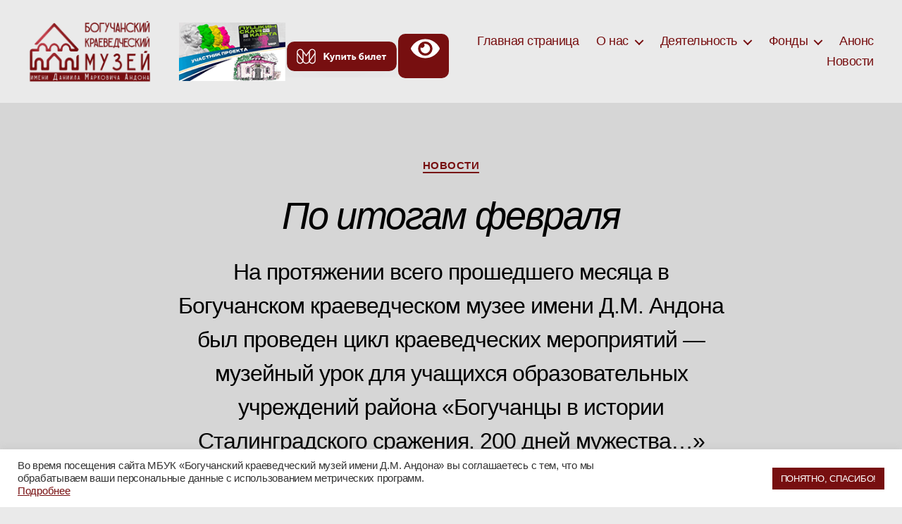

--- FILE ---
content_type: text/html; charset=UTF-8
request_url: https://bkma.ru/news/2023/03/01/%D0%BF%D0%BE-%D0%B8%D1%82%D0%BE%D0%B3%D0%B0%D0%BC-%D1%84%D0%B5%D0%B2%D1%80%D0%B0%D0%BB%D1%8F/
body_size: 22797
content:
<!DOCTYPE html>

<html class="no-js" lang="ru-RU">

	<head>

		<meta charset="UTF-8">
		<meta name="viewport" content="width=device-width, initial-scale=1.0">

		<link rel="profile" href="https://gmpg.org/xfn/11">

		<title>По итогам февраля &#8212; БОГУЧАНСКИЙ КРАЕВЕДЧЕСКИЙ МУЗЕЙ ИМЕНИ Д.М. АНДОНА</title>
<meta name='robots' content='max-image-preview:large' />
	<style>img:is([sizes="auto" i], [sizes^="auto," i]) { contain-intrinsic-size: 3000px 1500px }</style>
	<link rel="alternate" type="application/rss+xml" title="БОГУЧАНСКИЙ КРАЕВЕДЧЕСКИЙ МУЗЕЙ ИМЕНИ Д.М. АНДОНА &raquo; Лента" href="https://bkma.ru/feed/" />
<link rel="alternate" type="application/rss+xml" title="БОГУЧАНСКИЙ КРАЕВЕДЧЕСКИЙ МУЗЕЙ ИМЕНИ Д.М. АНДОНА &raquo; Лента комментариев" href="https://bkma.ru/comments/feed/" />
<script>
window._wpemojiSettings = {"baseUrl":"https:\/\/s.w.org\/images\/core\/emoji\/15.0.3\/72x72\/","ext":".png","svgUrl":"https:\/\/s.w.org\/images\/core\/emoji\/15.0.3\/svg\/","svgExt":".svg","source":{"concatemoji":"https:\/\/bkma.ru\/wp-includes\/js\/wp-emoji-release.min.js?ver=6.7.4"}};
/*! This file is auto-generated */
!function(i,n){var o,s,e;function c(e){try{var t={supportTests:e,timestamp:(new Date).valueOf()};sessionStorage.setItem(o,JSON.stringify(t))}catch(e){}}function p(e,t,n){e.clearRect(0,0,e.canvas.width,e.canvas.height),e.fillText(t,0,0);var t=new Uint32Array(e.getImageData(0,0,e.canvas.width,e.canvas.height).data),r=(e.clearRect(0,0,e.canvas.width,e.canvas.height),e.fillText(n,0,0),new Uint32Array(e.getImageData(0,0,e.canvas.width,e.canvas.height).data));return t.every(function(e,t){return e===r[t]})}function u(e,t,n){switch(t){case"flag":return n(e,"\ud83c\udff3\ufe0f\u200d\u26a7\ufe0f","\ud83c\udff3\ufe0f\u200b\u26a7\ufe0f")?!1:!n(e,"\ud83c\uddfa\ud83c\uddf3","\ud83c\uddfa\u200b\ud83c\uddf3")&&!n(e,"\ud83c\udff4\udb40\udc67\udb40\udc62\udb40\udc65\udb40\udc6e\udb40\udc67\udb40\udc7f","\ud83c\udff4\u200b\udb40\udc67\u200b\udb40\udc62\u200b\udb40\udc65\u200b\udb40\udc6e\u200b\udb40\udc67\u200b\udb40\udc7f");case"emoji":return!n(e,"\ud83d\udc26\u200d\u2b1b","\ud83d\udc26\u200b\u2b1b")}return!1}function f(e,t,n){var r="undefined"!=typeof WorkerGlobalScope&&self instanceof WorkerGlobalScope?new OffscreenCanvas(300,150):i.createElement("canvas"),a=r.getContext("2d",{willReadFrequently:!0}),o=(a.textBaseline="top",a.font="600 32px Arial",{});return e.forEach(function(e){o[e]=t(a,e,n)}),o}function t(e){var t=i.createElement("script");t.src=e,t.defer=!0,i.head.appendChild(t)}"undefined"!=typeof Promise&&(o="wpEmojiSettingsSupports",s=["flag","emoji"],n.supports={everything:!0,everythingExceptFlag:!0},e=new Promise(function(e){i.addEventListener("DOMContentLoaded",e,{once:!0})}),new Promise(function(t){var n=function(){try{var e=JSON.parse(sessionStorage.getItem(o));if("object"==typeof e&&"number"==typeof e.timestamp&&(new Date).valueOf()<e.timestamp+604800&&"object"==typeof e.supportTests)return e.supportTests}catch(e){}return null}();if(!n){if("undefined"!=typeof Worker&&"undefined"!=typeof OffscreenCanvas&&"undefined"!=typeof URL&&URL.createObjectURL&&"undefined"!=typeof Blob)try{var e="postMessage("+f.toString()+"("+[JSON.stringify(s),u.toString(),p.toString()].join(",")+"));",r=new Blob([e],{type:"text/javascript"}),a=new Worker(URL.createObjectURL(r),{name:"wpTestEmojiSupports"});return void(a.onmessage=function(e){c(n=e.data),a.terminate(),t(n)})}catch(e){}c(n=f(s,u,p))}t(n)}).then(function(e){for(var t in e)n.supports[t]=e[t],n.supports.everything=n.supports.everything&&n.supports[t],"flag"!==t&&(n.supports.everythingExceptFlag=n.supports.everythingExceptFlag&&n.supports[t]);n.supports.everythingExceptFlag=n.supports.everythingExceptFlag&&!n.supports.flag,n.DOMReady=!1,n.readyCallback=function(){n.DOMReady=!0}}).then(function(){return e}).then(function(){var e;n.supports.everything||(n.readyCallback(),(e=n.source||{}).concatemoji?t(e.concatemoji):e.wpemoji&&e.twemoji&&(t(e.twemoji),t(e.wpemoji)))}))}((window,document),window._wpemojiSettings);
</script>
<style id='wp-emoji-styles-inline-css'>

	img.wp-smiley, img.emoji {
		display: inline !important;
		border: none !important;
		box-shadow: none !important;
		height: 1em !important;
		width: 1em !important;
		margin: 0 0.07em !important;
		vertical-align: -0.1em !important;
		background: none !important;
		padding: 0 !important;
	}
</style>
<link rel='stylesheet' id='wp-block-library-css' href='https://bkma.ru/wp-includes/css/dist/block-library/style.min.css?ver=6.7.4' media='all' />
<style id='classic-theme-styles-inline-css'>
/*! This file is auto-generated */
.wp-block-button__link{color:#fff;background-color:#32373c;border-radius:9999px;box-shadow:none;text-decoration:none;padding:calc(.667em + 2px) calc(1.333em + 2px);font-size:1.125em}.wp-block-file__button{background:#32373c;color:#fff;text-decoration:none}
</style>
<style id='global-styles-inline-css'>
:root{--wp--preset--aspect-ratio--square: 1;--wp--preset--aspect-ratio--4-3: 4/3;--wp--preset--aspect-ratio--3-4: 3/4;--wp--preset--aspect-ratio--3-2: 3/2;--wp--preset--aspect-ratio--2-3: 2/3;--wp--preset--aspect-ratio--16-9: 16/9;--wp--preset--aspect-ratio--9-16: 9/16;--wp--preset--color--black: #000000;--wp--preset--color--cyan-bluish-gray: #abb8c3;--wp--preset--color--white: #ffffff;--wp--preset--color--pale-pink: #f78da7;--wp--preset--color--vivid-red: #cf2e2e;--wp--preset--color--luminous-vivid-orange: #ff6900;--wp--preset--color--luminous-vivid-amber: #fcb900;--wp--preset--color--light-green-cyan: #7bdcb5;--wp--preset--color--vivid-green-cyan: #00d084;--wp--preset--color--pale-cyan-blue: #8ed1fc;--wp--preset--color--vivid-cyan-blue: #0693e3;--wp--preset--color--vivid-purple: #9b51e0;--wp--preset--color--accent: #cd1d4c;--wp--preset--color--primary: #000000;--wp--preset--color--secondary: #606060;--wp--preset--color--subtle-background: #c9c9c9;--wp--preset--color--background: #eaeaea;--wp--preset--gradient--vivid-cyan-blue-to-vivid-purple: linear-gradient(135deg,rgba(6,147,227,1) 0%,rgb(155,81,224) 100%);--wp--preset--gradient--light-green-cyan-to-vivid-green-cyan: linear-gradient(135deg,rgb(122,220,180) 0%,rgb(0,208,130) 100%);--wp--preset--gradient--luminous-vivid-amber-to-luminous-vivid-orange: linear-gradient(135deg,rgba(252,185,0,1) 0%,rgba(255,105,0,1) 100%);--wp--preset--gradient--luminous-vivid-orange-to-vivid-red: linear-gradient(135deg,rgba(255,105,0,1) 0%,rgb(207,46,46) 100%);--wp--preset--gradient--very-light-gray-to-cyan-bluish-gray: linear-gradient(135deg,rgb(238,238,238) 0%,rgb(169,184,195) 100%);--wp--preset--gradient--cool-to-warm-spectrum: linear-gradient(135deg,rgb(74,234,220) 0%,rgb(151,120,209) 20%,rgb(207,42,186) 40%,rgb(238,44,130) 60%,rgb(251,105,98) 80%,rgb(254,248,76) 100%);--wp--preset--gradient--blush-light-purple: linear-gradient(135deg,rgb(255,206,236) 0%,rgb(152,150,240) 100%);--wp--preset--gradient--blush-bordeaux: linear-gradient(135deg,rgb(254,205,165) 0%,rgb(254,45,45) 50%,rgb(107,0,62) 100%);--wp--preset--gradient--luminous-dusk: linear-gradient(135deg,rgb(255,203,112) 0%,rgb(199,81,192) 50%,rgb(65,88,208) 100%);--wp--preset--gradient--pale-ocean: linear-gradient(135deg,rgb(255,245,203) 0%,rgb(182,227,212) 50%,rgb(51,167,181) 100%);--wp--preset--gradient--electric-grass: linear-gradient(135deg,rgb(202,248,128) 0%,rgb(113,206,126) 100%);--wp--preset--gradient--midnight: linear-gradient(135deg,rgb(2,3,129) 0%,rgb(40,116,252) 100%);--wp--preset--font-size--small: 18px;--wp--preset--font-size--medium: 20px;--wp--preset--font-size--large: 26.25px;--wp--preset--font-size--x-large: 42px;--wp--preset--font-size--normal: 21px;--wp--preset--font-size--larger: 32px;--wp--preset--spacing--20: 0.44rem;--wp--preset--spacing--30: 0.67rem;--wp--preset--spacing--40: 1rem;--wp--preset--spacing--50: 1.5rem;--wp--preset--spacing--60: 2.25rem;--wp--preset--spacing--70: 3.38rem;--wp--preset--spacing--80: 5.06rem;--wp--preset--shadow--natural: 6px 6px 9px rgba(0, 0, 0, 0.2);--wp--preset--shadow--deep: 12px 12px 50px rgba(0, 0, 0, 0.4);--wp--preset--shadow--sharp: 6px 6px 0px rgba(0, 0, 0, 0.2);--wp--preset--shadow--outlined: 6px 6px 0px -3px rgba(255, 255, 255, 1), 6px 6px rgba(0, 0, 0, 1);--wp--preset--shadow--crisp: 6px 6px 0px rgba(0, 0, 0, 1);}:where(.is-layout-flex){gap: 0.5em;}:where(.is-layout-grid){gap: 0.5em;}body .is-layout-flex{display: flex;}.is-layout-flex{flex-wrap: wrap;align-items: center;}.is-layout-flex > :is(*, div){margin: 0;}body .is-layout-grid{display: grid;}.is-layout-grid > :is(*, div){margin: 0;}:where(.wp-block-columns.is-layout-flex){gap: 2em;}:where(.wp-block-columns.is-layout-grid){gap: 2em;}:where(.wp-block-post-template.is-layout-flex){gap: 1.25em;}:where(.wp-block-post-template.is-layout-grid){gap: 1.25em;}.has-black-color{color: var(--wp--preset--color--black) !important;}.has-cyan-bluish-gray-color{color: var(--wp--preset--color--cyan-bluish-gray) !important;}.has-white-color{color: var(--wp--preset--color--white) !important;}.has-pale-pink-color{color: var(--wp--preset--color--pale-pink) !important;}.has-vivid-red-color{color: var(--wp--preset--color--vivid-red) !important;}.has-luminous-vivid-orange-color{color: var(--wp--preset--color--luminous-vivid-orange) !important;}.has-luminous-vivid-amber-color{color: var(--wp--preset--color--luminous-vivid-amber) !important;}.has-light-green-cyan-color{color: var(--wp--preset--color--light-green-cyan) !important;}.has-vivid-green-cyan-color{color: var(--wp--preset--color--vivid-green-cyan) !important;}.has-pale-cyan-blue-color{color: var(--wp--preset--color--pale-cyan-blue) !important;}.has-vivid-cyan-blue-color{color: var(--wp--preset--color--vivid-cyan-blue) !important;}.has-vivid-purple-color{color: var(--wp--preset--color--vivid-purple) !important;}.has-black-background-color{background-color: var(--wp--preset--color--black) !important;}.has-cyan-bluish-gray-background-color{background-color: var(--wp--preset--color--cyan-bluish-gray) !important;}.has-white-background-color{background-color: var(--wp--preset--color--white) !important;}.has-pale-pink-background-color{background-color: var(--wp--preset--color--pale-pink) !important;}.has-vivid-red-background-color{background-color: var(--wp--preset--color--vivid-red) !important;}.has-luminous-vivid-orange-background-color{background-color: var(--wp--preset--color--luminous-vivid-orange) !important;}.has-luminous-vivid-amber-background-color{background-color: var(--wp--preset--color--luminous-vivid-amber) !important;}.has-light-green-cyan-background-color{background-color: var(--wp--preset--color--light-green-cyan) !important;}.has-vivid-green-cyan-background-color{background-color: var(--wp--preset--color--vivid-green-cyan) !important;}.has-pale-cyan-blue-background-color{background-color: var(--wp--preset--color--pale-cyan-blue) !important;}.has-vivid-cyan-blue-background-color{background-color: var(--wp--preset--color--vivid-cyan-blue) !important;}.has-vivid-purple-background-color{background-color: var(--wp--preset--color--vivid-purple) !important;}.has-black-border-color{border-color: var(--wp--preset--color--black) !important;}.has-cyan-bluish-gray-border-color{border-color: var(--wp--preset--color--cyan-bluish-gray) !important;}.has-white-border-color{border-color: var(--wp--preset--color--white) !important;}.has-pale-pink-border-color{border-color: var(--wp--preset--color--pale-pink) !important;}.has-vivid-red-border-color{border-color: var(--wp--preset--color--vivid-red) !important;}.has-luminous-vivid-orange-border-color{border-color: var(--wp--preset--color--luminous-vivid-orange) !important;}.has-luminous-vivid-amber-border-color{border-color: var(--wp--preset--color--luminous-vivid-amber) !important;}.has-light-green-cyan-border-color{border-color: var(--wp--preset--color--light-green-cyan) !important;}.has-vivid-green-cyan-border-color{border-color: var(--wp--preset--color--vivid-green-cyan) !important;}.has-pale-cyan-blue-border-color{border-color: var(--wp--preset--color--pale-cyan-blue) !important;}.has-vivid-cyan-blue-border-color{border-color: var(--wp--preset--color--vivid-cyan-blue) !important;}.has-vivid-purple-border-color{border-color: var(--wp--preset--color--vivid-purple) !important;}.has-vivid-cyan-blue-to-vivid-purple-gradient-background{background: var(--wp--preset--gradient--vivid-cyan-blue-to-vivid-purple) !important;}.has-light-green-cyan-to-vivid-green-cyan-gradient-background{background: var(--wp--preset--gradient--light-green-cyan-to-vivid-green-cyan) !important;}.has-luminous-vivid-amber-to-luminous-vivid-orange-gradient-background{background: var(--wp--preset--gradient--luminous-vivid-amber-to-luminous-vivid-orange) !important;}.has-luminous-vivid-orange-to-vivid-red-gradient-background{background: var(--wp--preset--gradient--luminous-vivid-orange-to-vivid-red) !important;}.has-very-light-gray-to-cyan-bluish-gray-gradient-background{background: var(--wp--preset--gradient--very-light-gray-to-cyan-bluish-gray) !important;}.has-cool-to-warm-spectrum-gradient-background{background: var(--wp--preset--gradient--cool-to-warm-spectrum) !important;}.has-blush-light-purple-gradient-background{background: var(--wp--preset--gradient--blush-light-purple) !important;}.has-blush-bordeaux-gradient-background{background: var(--wp--preset--gradient--blush-bordeaux) !important;}.has-luminous-dusk-gradient-background{background: var(--wp--preset--gradient--luminous-dusk) !important;}.has-pale-ocean-gradient-background{background: var(--wp--preset--gradient--pale-ocean) !important;}.has-electric-grass-gradient-background{background: var(--wp--preset--gradient--electric-grass) !important;}.has-midnight-gradient-background{background: var(--wp--preset--gradient--midnight) !important;}.has-small-font-size{font-size: var(--wp--preset--font-size--small) !important;}.has-medium-font-size{font-size: var(--wp--preset--font-size--medium) !important;}.has-large-font-size{font-size: var(--wp--preset--font-size--large) !important;}.has-x-large-font-size{font-size: var(--wp--preset--font-size--x-large) !important;}
:where(.wp-block-post-template.is-layout-flex){gap: 1.25em;}:where(.wp-block-post-template.is-layout-grid){gap: 1.25em;}
:where(.wp-block-columns.is-layout-flex){gap: 2em;}:where(.wp-block-columns.is-layout-grid){gap: 2em;}
:root :where(.wp-block-pullquote){font-size: 1.5em;line-height: 1.6;}
</style>
<link rel='stylesheet' id='cookie-law-info-css' href='https://bkma.ru/wp-content/plugins/cookie-law-info/legacy/public/css/cookie-law-info-public.css?ver=3.2.9' media='all' />
<link rel='stylesheet' id='cookie-law-info-gdpr-css' href='https://bkma.ru/wp-content/plugins/cookie-law-info/legacy/public/css/cookie-law-info-gdpr.css?ver=3.2.9' media='all' />
<link rel='stylesheet' id='video_popup_close_icon-css' href='https://bkma.ru/wp-content/plugins/video-popup/css/vp-close-icon/close-button-icon.css?ver=1769815226' media='all' />
<link rel='stylesheet' id='oba_youtubepopup_css-css' href='https://bkma.ru/wp-content/plugins/video-popup/css/YouTubePopUp.css?ver=1769815226' media='all' />
<link rel='stylesheet' id='twentytwenty-style-css' href='https://bkma.ru/wp-content/themes/twentytwenty/style.css?ver=2.8' media='all' />
<style id='twentytwenty-style-inline-css'>
.color-accent,.color-accent-hover:hover,.color-accent-hover:focus,:root .has-accent-color,.has-drop-cap:not(:focus):first-letter,.wp-block-button.is-style-outline,a { color: #cd1d4c; }blockquote,.border-color-accent,.border-color-accent-hover:hover,.border-color-accent-hover:focus { border-color: #cd1d4c; }button,.button,.faux-button,.wp-block-button__link,.wp-block-file .wp-block-file__button,input[type="button"],input[type="reset"],input[type="submit"],.bg-accent,.bg-accent-hover:hover,.bg-accent-hover:focus,:root .has-accent-background-color,.comment-reply-link { background-color: #cd1d4c; }.fill-children-accent,.fill-children-accent * { fill: #cd1d4c; }:root .has-background-color,button,.button,.faux-button,.wp-block-button__link,.wp-block-file__button,input[type="button"],input[type="reset"],input[type="submit"],.wp-block-button,.comment-reply-link,.has-background.has-primary-background-color:not(.has-text-color),.has-background.has-primary-background-color *:not(.has-text-color),.has-background.has-accent-background-color:not(.has-text-color),.has-background.has-accent-background-color *:not(.has-text-color) { color: #eaeaea; }:root .has-background-background-color { background-color: #eaeaea; }body,.entry-title a,:root .has-primary-color { color: #000000; }:root .has-primary-background-color { background-color: #000000; }cite,figcaption,.wp-caption-text,.post-meta,.entry-content .wp-block-archives li,.entry-content .wp-block-categories li,.entry-content .wp-block-latest-posts li,.wp-block-latest-comments__comment-date,.wp-block-latest-posts__post-date,.wp-block-embed figcaption,.wp-block-image figcaption,.wp-block-pullquote cite,.comment-metadata,.comment-respond .comment-notes,.comment-respond .logged-in-as,.pagination .dots,.entry-content hr:not(.has-background),hr.styled-separator,:root .has-secondary-color { color: #606060; }:root .has-secondary-background-color { background-color: #606060; }pre,fieldset,input,textarea,table,table *,hr { border-color: #c9c9c9; }caption,code,code,kbd,samp,.wp-block-table.is-style-stripes tbody tr:nth-child(odd),:root .has-subtle-background-background-color { background-color: #c9c9c9; }.wp-block-table.is-style-stripes { border-bottom-color: #c9c9c9; }.wp-block-latest-posts.is-grid li { border-top-color: #c9c9c9; }:root .has-subtle-background-color { color: #c9c9c9; }body:not(.overlay-header) .primary-menu > li > a,body:not(.overlay-header) .primary-menu > li > .icon,.modal-menu a,.footer-menu a, .footer-widgets a:where(:not(.wp-block-button__link)),#site-footer .wp-block-button.is-style-outline,.wp-block-pullquote:before,.singular:not(.overlay-header) .entry-header a,.archive-header a,.header-footer-group .color-accent,.header-footer-group .color-accent-hover:hover { color: #b0254a; }.social-icons a,#site-footer button:not(.toggle),#site-footer .button,#site-footer .faux-button,#site-footer .wp-block-button__link,#site-footer .wp-block-file__button,#site-footer input[type="button"],#site-footer input[type="reset"],#site-footer input[type="submit"] { background-color: #b0254a; }.social-icons a,body:not(.overlay-header) .primary-menu ul,.header-footer-group button,.header-footer-group .button,.header-footer-group .faux-button,.header-footer-group .wp-block-button:not(.is-style-outline) .wp-block-button__link,.header-footer-group .wp-block-file__button,.header-footer-group input[type="button"],.header-footer-group input[type="reset"],.header-footer-group input[type="submit"] { color: #d6d6d6; }#site-header,.footer-nav-widgets-wrapper,#site-footer,.menu-modal,.menu-modal-inner,.search-modal-inner,.archive-header,.singular .entry-header,.singular .featured-media:before,.wp-block-pullquote:before { background-color: #d6d6d6; }.header-footer-group,body:not(.overlay-header) #site-header .toggle,.menu-modal .toggle { color: #000000; }body:not(.overlay-header) .primary-menu ul { background-color: #000000; }body:not(.overlay-header) .primary-menu > li > ul:after { border-bottom-color: #000000; }body:not(.overlay-header) .primary-menu ul ul:after { border-left-color: #000000; }.site-description,body:not(.overlay-header) .toggle-inner .toggle-text,.widget .post-date,.widget .rss-date,.widget_archive li,.widget_categories li,.widget cite,.widget_pages li,.widget_meta li,.widget_nav_menu li,.powered-by-wordpress,.footer-credits .privacy-policy,.to-the-top,.singular .entry-header .post-meta,.singular:not(.overlay-header) .entry-header .post-meta a { color: #565656; }.header-footer-group pre,.header-footer-group fieldset,.header-footer-group input,.header-footer-group textarea,.header-footer-group table,.header-footer-group table *,.footer-nav-widgets-wrapper,#site-footer,.menu-modal nav *,.footer-widgets-outer-wrapper,.footer-top { border-color: #b7b7b7; }.header-footer-group table caption,body:not(.overlay-header) .header-inner .toggle-wrapper::before { background-color: #b7b7b7; }
body,input,textarea,button,.button,.faux-button,.faux-button.more-link,.wp-block-button__link,.wp-block-file__button,.has-drop-cap:not(:focus)::first-letter,.entry-content .wp-block-archives,.entry-content .wp-block-categories,.entry-content .wp-block-cover-image,.entry-content .wp-block-cover-image p,.entry-content .wp-block-latest-comments,.entry-content .wp-block-latest-posts,.entry-content .wp-block-pullquote,.entry-content .wp-block-quote.is-large,.entry-content .wp-block-quote.is-style-large,.entry-content .wp-block-archives *,.entry-content .wp-block-categories *,.entry-content .wp-block-latest-posts *,.entry-content .wp-block-latest-comments *,.entry-content,.entry-content h1,.entry-content h2,.entry-content h3,.entry-content h4,.entry-content h5,.entry-content h6,.entry-content p,.entry-content ol,.entry-content ul,.entry-content dl,.entry-content dt,.entry-content cite,.entry-content figcaption,.entry-content table,.entry-content address,.entry-content .wp-caption-text,.entry-content .wp-block-file,.comment-content p,.comment-content ol,.comment-content ul,.comment-content dl,.comment-content dt,.comment-content cite,.comment-content figcaption,.comment-content .wp-caption-text,.widget_text p,.widget_text ol,.widget_text ul,.widget_text dl,.widget_text dt,.widget-content .rssSummary,.widget-content cite,.widget-content figcaption,.widget-content .wp-caption-text { font-family: 'Helvetica Neue',Helvetica,'Segoe UI',Arial,sans-serif; }
</style>
<link rel='stylesheet' id='twentytwenty-fonts-css' href='https://bkma.ru/wp-content/themes/twentytwenty/assets/css/font-inter.css?ver=2.8' media='all' />
<link rel='stylesheet' id='twentytwenty-print-style-css' href='https://bkma.ru/wp-content/themes/twentytwenty/print.css?ver=2.8' media='print' />
<link rel='stylesheet' id='dflip-style-css' href='https://bkma.ru/wp-content/plugins/3d-flipbook-dflip-lite/assets/css/dflip.min.css?ver=2.4.20' media='all' />
<link rel='stylesheet' id='heateor_sss_frontend_css-css' href='https://bkma.ru/wp-content/plugins/sassy-social-share/public/css/sassy-social-share-public.css?ver=3.3.72' media='all' />
<style id='heateor_sss_frontend_css-inline-css'>
.heateor_sss_button_instagram span.heateor_sss_svg,a.heateor_sss_instagram span.heateor_sss_svg{background:radial-gradient(circle at 30% 107%,#fdf497 0,#fdf497 5%,#fd5949 45%,#d6249f 60%,#285aeb 90%)}div.heateor_sss_horizontal_sharing a.heateor_sss_button_instagram span:hover{background:#770f10!important;}div.heateor_sss_standard_follow_icons_container a.heateor_sss_button_instagram span:hover{background:#770f10}.heateor_sss_horizontal_sharing .heateor_sss_svg,.heateor_sss_standard_follow_icons_container .heateor_sss_svg{color:#fff;border-width:0px;border-style:solid;border-color:transparent}.heateor_sss_horizontal_sharing .heateorSssTCBackground{color:#666}.heateor_sss_horizontal_sharing span.heateor_sss_svg:hover,.heateor_sss_standard_follow_icons_container span.heateor_sss_svg:hover{background-color:#770f10!important;background:#770f10!importantborder-color:transparent;}.heateor_sss_vertical_sharing span.heateor_sss_svg,.heateor_sss_floating_follow_icons_container span.heateor_sss_svg{color:#fff;border-width:0px;border-style:solid;border-color:transparent;}.heateor_sss_vertical_sharing .heateorSssTCBackground{color:#666;}.heateor_sss_vertical_sharing span.heateor_sss_svg:hover,.heateor_sss_floating_follow_icons_container span.heateor_sss_svg:hover{border-color:transparent;}@media screen and (max-width:783px) {.heateor_sss_vertical_sharing{display:none!important}}div.heateor_sss_sharing_title{text-align:center}div.heateor_sss_sharing_ul{width:100%;text-align:center;}div.heateor_sss_horizontal_sharing div.heateor_sss_sharing_ul a{float:none!important;display:inline-block;}
</style>
<link rel='stylesheet' id='bvi-styles-css' href='https://bkma.ru/wp-content/plugins/button-visually-impaired/assets/css/bvi.min.css?ver=2.3.0' media='all' />
<style id='bvi-styles-inline-css'>

			.bvi-widget,
			.bvi-shortcode a,
			.bvi-widget a, 
			.bvi-shortcode {
				color: #ffffff;
				background-color: #770f10;
			}
			.bvi-widget .bvi-svg-eye,
			.bvi-shortcode .bvi-svg-eye {
			    display: inline-block;
                overflow: visible;
                width: 1.125em;
                height: 1em;
                font-size: 2em;
                vertical-align: middle;
			}
			.bvi-widget,
			.bvi-shortcode {
			    -webkit-transition: background-color .2s ease-out;
			    transition: background-color .2s ease-out;
			    cursor: pointer;
			    border-radius: 2px;
			    display: inline-block;
			    padding: 5px 10px;
			    vertical-align: middle;
			    text-decoration: none;
			}
</style>
<script src="https://bkma.ru/wp-includes/js/jquery/jquery.min.js?ver=3.7.1" id="jquery-core-js"></script>
<script src="https://bkma.ru/wp-includes/js/jquery/jquery-migrate.min.js?ver=3.4.1" id="jquery-migrate-js"></script>
<script id="cookie-law-info-js-extra">
var Cli_Data = {"nn_cookie_ids":[],"cookielist":[],"non_necessary_cookies":[],"ccpaEnabled":"","ccpaRegionBased":"","ccpaBarEnabled":"","strictlyEnabled":["necessary","obligatoire"],"ccpaType":"gdpr","js_blocking":"1","custom_integration":"","triggerDomRefresh":"","secure_cookies":""};
var cli_cookiebar_settings = {"animate_speed_hide":"500","animate_speed_show":"500","background":"#FFF","border":"#b1a6a6c2","border_on":"","button_1_button_colour":"#61a229","button_1_button_hover":"#4e8221","button_1_link_colour":"#fff","button_1_as_button":"1","button_1_new_win":"","button_2_button_colour":"#333","button_2_button_hover":"#292929","button_2_link_colour":"#444","button_2_as_button":"","button_2_hidebar":"","button_3_button_colour":"#dedfe0","button_3_button_hover":"#b2b2b3","button_3_link_colour":"#333333","button_3_as_button":"1","button_3_new_win":"","button_4_button_colour":"#dedfe0","button_4_button_hover":"#b2b2b3","button_4_link_colour":"#333333","button_4_as_button":"1","button_7_button_colour":"#770f10","button_7_button_hover":"#5f0c0d","button_7_link_colour":"#fff","button_7_as_button":"1","button_7_new_win":"","font_family":"inherit","header_fix":"","notify_animate_hide":"1","notify_animate_show":"1","notify_div_id":"#cookie-law-info-bar","notify_position_horizontal":"right","notify_position_vertical":"bottom","scroll_close":"","scroll_close_reload":"","accept_close_reload":"","reject_close_reload":"","showagain_tab":"","showagain_background":"#fff","showagain_border":"#000","showagain_div_id":"#cookie-law-info-again","showagain_x_position":"100px","text":"#333333","show_once_yn":"","show_once":"10000","logging_on":"","as_popup":"","popup_overlay":"","bar_heading_text":"","cookie_bar_as":"banner","popup_showagain_position":"bottom-right","widget_position":"right"};
var log_object = {"ajax_url":"https:\/\/bkma.ru\/wp-admin\/admin-ajax.php"};
</script>
<script src="https://bkma.ru/wp-content/plugins/cookie-law-info/legacy/public/js/cookie-law-info-public.js?ver=3.2.9" id="cookie-law-info-js"></script>
<script src="https://bkma.ru/wp-content/plugins/video-popup/js/YouTubePopUp.jquery.js?ver=1769815226" id="oba_youtubepopup_plugin-js"></script>
<script src="https://bkma.ru/wp-content/plugins/video-popup/js/YouTubePopUp.js?ver=1769815226" id="oba_youtubepopup_activate-js"></script>
<script src="https://bkma.ru/wp-content/themes/twentytwenty/assets/js/index.js?ver=2.8" id="twentytwenty-js-js" defer data-wp-strategy="defer"></script>
<link rel="https://api.w.org/" href="https://bkma.ru/wp-json/" /><link rel="alternate" title="JSON" type="application/json" href="https://bkma.ru/wp-json/wp/v2/posts/1986" /><link rel="EditURI" type="application/rsd+xml" title="RSD" href="https://bkma.ru/xmlrpc.php?rsd" />
<meta name="generator" content="WordPress 6.7.4" />
<link rel="canonical" href="https://bkma.ru/news/2023/03/01/%d0%bf%d0%be-%d0%b8%d1%82%d0%be%d0%b3%d0%b0%d0%bc-%d1%84%d0%b5%d0%b2%d1%80%d0%b0%d0%bb%d1%8f/" />
<link rel='shortlink' href='https://bkma.ru/?p=1986' />
<link rel="alternate" title="oEmbed (JSON)" type="application/json+oembed" href="https://bkma.ru/wp-json/oembed/1.0/embed?url=https%3A%2F%2Fbkma.ru%2Fnews%2F2023%2F03%2F01%2F%25d0%25bf%25d0%25be-%25d0%25b8%25d1%2582%25d0%25be%25d0%25b3%25d0%25b0%25d0%25bc-%25d1%2584%25d0%25b5%25d0%25b2%25d1%2580%25d0%25b0%25d0%25bb%25d1%258f%2F" />
<link rel="alternate" title="oEmbed (XML)" type="text/xml+oembed" href="https://bkma.ru/wp-json/oembed/1.0/embed?url=https%3A%2F%2Fbkma.ru%2Fnews%2F2023%2F03%2F01%2F%25d0%25bf%25d0%25be-%25d0%25b8%25d1%2582%25d0%25be%25d0%25b3%25d0%25b0%25d0%25bc-%25d1%2584%25d0%25b5%25d0%25b2%25d1%2580%25d0%25b0%25d0%25bb%25d1%258f%2F&#038;format=xml" />
		<script type='text/javascript'>
			var video_popup_unprm_general_settings = {
    			'unprm_r_border': ''
			};
		</script>
		<script>document.documentElement.className = document.documentElement.className.replace( 'no-js', 'js' );</script>
	<style id="custom-background-css">
body.custom-background { background-color: #eaeaea; }
</style>
	<link rel="icon" href="https://bkma.ru/wp-content/uploads/2020/10/cropped-16x512-1-32x32.png" sizes="32x32" />
<link rel="icon" href="https://bkma.ru/wp-content/uploads/2020/10/cropped-16x512-1-192x192.png" sizes="192x192" />
<link rel="apple-touch-icon" href="https://bkma.ru/wp-content/uploads/2020/10/cropped-16x512-1-180x180.png" />
<meta name="msapplication-TileImage" content="https://bkma.ru/wp-content/uploads/2020/10/cropped-16x512-1-270x270.png" />
		<style id="wp-custom-css">
			#site-header {
	background: none;
}

body:not(.bvi-active) .entry-content {
    font-size: 2.1rem;
    padding-bottom: 5%;
    background: url(/wp-content/uploads/2022/03/header_bg_01.jpg) repeat-x;
    background-size: 50%;
    background-position: bottom;
}

button, .button, .faux-button, .wp-block-button__link, .wp-block-file .wp-block-file__button, input[type="button"], input[type="reset"], input[type="submit"], .bg-accent, .bg-accent-hover:hover, .bg-accent-hover:focus, :root .has-accent-background-color, .comment-reply-link {
    background-color: #770f10;
}

.color-accent, .color-accent-hover:hover, .color-accent-hover:focus, :root .has-accent-color, .has-drop-cap:not(:focus):first-letter, .wp-block-button.is-style-outline, a {
    color: #770f10;
}

body:not(.overlay-header) .primary-menu > li > a, body:not(.overlay-header) .primary-menu > li > .icon, .modal-menu a, .footer-menu a, .footer-widgets a, #site-footer .wp-block-button.is-style-outline, .wp-block-pullquote:before, .singular:not(.overlay-header) .entry-header a, .archive-header a, .header-footer-group .color-accent, .header-footer-group .color-accent-hover:hover {
    color: #770f10;
}

body:not(.overlay-header) .primary-menu > li > ul:after {
    border-bottom-color: #770f10;
}

body:not(.overlay-header) .primary-menu ul {
    background-color: #770f10;
}

.social-icons a, #site-footer button:not(.toggle), #site-footer .button, #site-footer .faux-button, #site-footer .wp-block-button__link, #site-footer .wp-block-file__button, #site-footer input[type="button"], #site-footer input[type="reset"], #site-footer input[type="submit"] {
    background-color: #770f10;
}

.post-5 .entry-header{
background: url(/wp-content/uploads/2022/03/header_bg_01.jpg) repeat-x center;
	background-size: auto 50%;
}

.post-5 .post-inner {
	padding-top: 0;
}

.header-titles {
	font-family: 'Exo 2', sans-serif;
}

.entry-title{ 
	font-family: 'Exo 2', sans-serif;
	font-weight: 400;
	font-style: italic;
	font-size: 5.4rem;
}

.primary-menu-wrapper {
	font-family: 'Exo 2', sans-serif;
	font-weight: bold;
}

@media (min-width: 1000px){
	.featured-media img {
    max-width: 60%;
	}
	.header-titles-wrapper {
    max-width: 45%;
	}
}
.post-meta li.post-author {
	display: none;
}
/* .wp-block-embed-youtube .wp-block-embed__wrapper iframe {
	width: 60%!important;
	margin:auto;
	max-height: 400px;
	}

iframe {
	width: 60%!important;
	margin:auto;
	max-height: 400px;
	} */

iframe.mem-book {
	max-height: 800px;
}

.intro-text .heateor_sss_sharing_container.heateor_sss_horizontal_sharing {
    display: none;
}

div.heateor_sss_sharing_title {
		font-family: 'Exo 2', sans-serif;
		font-style: italic;
    font-weight: lighter!important;
}

.wp-block-latest-posts.is-grid li {
		text-align: center;
	}

.wp-block-latest-posts.is-grid li .wp-block-latest-posts__post-excerpt {
		text-align: left;
	}

@media (max-width: 1072px) {

	.wp-block-latest-posts__featured-image .attachment-medium.size-medium.wp-post-image {
		width: 260px;
	}
}

@media (max-width: 598px) {

	.wp-block-latest-posts.is-grid li {
		margin-right: 0px;
	}
}

/* Отзывы */

#post-866 .bm-review {
	margin: 0 0 0 0;
}

#post-866 .wp-block-separator {
	margin-top: 30px;	
}

.bm-review-name {
	margin-bottom: 5px;
}

/* Звездочки для отзывов */
.rating-result {
	width: fit-content;
	margin: 0 auto;
}
.rating-result span {
	padding: 0;
	font-size: 32px;
	margin: 0 3px;
	line-height: 1;
	color: lightgrey;
	text-shadow: 2px 1px #bbb;
}
.rating-result > span:before {
	content: '★';
}
.rating-result > span.active {
	color: #770f10;
	text-shadow: 2px 1px #bbb;
}

#site-content .post-866 .post-inner .entry-content iframe.ya-otziv {
  margin-top: 50px;
	width: 150px;
}
/* Отзывы */

/* Кнопка Купить Билеты */
.buy-ticket-button
{
	padding-top: 10px;
	height:53px;
	width:160px;
}
.buy-ticket-button a
{
	display: block;
	background-image: url(/wp-content/themes/twentytwenty/assets/images/BuyTicket.svg);
	background-position: center;
	background-size: 185%;
	height:53px;
	width:160px;
}
/* Кнопка Купить Билеты */
.bvi-shortcode
{
	border-radius: 10px;
	margin-top: 12px;
	padding: 3px 8px 3px 18px;
}
.bvi-shortcode a
{
	text-decoration: none;
}
/* Кнопка Версия для слабовидящих */

/* Кнопка Версия для слабовидящих */

/* ГОСКАТАЛОГ РФ */
img.wp-image-3676 {
    margin: 12px 0 0 0;
}
/* ГОСКАТАЛОГ РФ */		</style>
				
		<script async src="https://culturaltracking.ru/static/js/spxl.js?pixelId=24545" data-pixel-id="24545"></script><!-- PRO Culture metrics -->
		<meta name="proculture-verification" content="181b11a0ea7191a6e6aac38d92e1cc37" />

	</head>

	<body class="post-template post-template-templates post-template-template-full-width post-template-templatestemplate-full-width-php single single-post postid-1986 single-format-standard custom-background wp-custom-logo wp-embed-responsive singular has-full-width-content has-post-thumbnail has-single-pagination showing-comments hide-avatars template-full-width footer-top-visible">

		<a class="skip-link screen-reader-text" href="#site-content">Перейти к содержимому</a>
		<header id="site-header" class="header-footer-group">

			<div class="header-inner section-inner">

				<div class="header-titles-wrapper">

					
					<div class="header-titles">

						<div class="site-logo faux-heading"><a href="https://bkma.ru/" class="custom-logo-link" rel="home"><img width="1863" height="889" style="height: 889px;" src="https://bkma.ru/wp-content/uploads/2020/10/cropped-16.png" class="custom-logo" alt="БОГУЧАНСКИЙ КРАЕВЕДЧЕСКИЙ МУЗЕЙ ИМЕНИ Д.М. АНДОНА" decoding="async" fetchpriority="high" srcset="https://bkma.ru/wp-content/uploads/2020/10/cropped-16.png 3726w, https://bkma.ru/wp-content/uploads/2020/10/cropped-16-300x143.png 300w, https://bkma.ru/wp-content/uploads/2020/10/cropped-16-1024x489.png 1024w, https://bkma.ru/wp-content/uploads/2020/10/cropped-16-768x367.png 768w, https://bkma.ru/wp-content/uploads/2020/10/cropped-16-1536x733.png 1536w, https://bkma.ru/wp-content/uploads/2020/10/cropped-16-2048x978.png 2048w, https://bkma.ru/wp-content/uploads/2020/10/cropped-16-1200x573.png 1200w, https://bkma.ru/wp-content/uploads/2020/10/cropped-16-1980x945.png 1980w" sizes="(max-width: 3726px) 100vw, 3726px" /></a><span class="screen-reader-text">БОГУЧАНСКИЙ КРАЕВЕДЧЕСКИЙ МУЗЕЙ ИМЕНИ Д.М. АНДОНА</span></div>
					</div><!-- .header-titles -->

					<button class="toggle nav-toggle mobile-nav-toggle" data-toggle-target=".menu-modal"  data-toggle-body-class="showing-menu-modal" aria-expanded="false" data-set-focus=".close-nav-toggle">
						<span class="toggle-inner">
							<span class="toggle-icon">
								<svg class="svg-icon" aria-hidden="true" role="img" focusable="false" xmlns="http://www.w3.org/2000/svg" width="26" height="7" viewBox="0 0 26 7"><path fill-rule="evenodd" d="M332.5,45 C330.567003,45 329,43.4329966 329,41.5 C329,39.5670034 330.567003,38 332.5,38 C334.432997,38 336,39.5670034 336,41.5 C336,43.4329966 334.432997,45 332.5,45 Z M342,45 C340.067003,45 338.5,43.4329966 338.5,41.5 C338.5,39.5670034 340.067003,38 342,38 C343.932997,38 345.5,39.5670034 345.5,41.5 C345.5,43.4329966 343.932997,45 342,45 Z M351.5,45 C349.567003,45 348,43.4329966 348,41.5 C348,39.5670034 349.567003,38 351.5,38 C353.432997,38 355,39.5670034 355,41.5 C355,43.4329966 353.432997,45 351.5,45 Z" transform="translate(-329 -38)" /></svg>							</span>
							<span class="toggle-text">Меню</span>
						</span>
					</button><!-- .nav-toggle -->

				</div><!-- .header-titles-wrapper -->
				
				<!--Пушкинская карта -->
				<div class="pushkin-card">
					<a href="https://www.culture.ru/afisha/krasnoyarskiy-kray-boguchanskiy-rayon/pushkinskaya-karta">
						<img src="/wp-content/uploads/2022/10/ASCard_h90.png"/>
					</a>
				</div>
				<!--Пушкинская карта -->
				
				<!-- Купить билет -->
				<div class="buy-ticket-button">
					<a href="https://vmuzey.com/museum/boguchanskiy-kraevedcheskiy-muzey-imeni-d-m-andona"></a>
				</div><!-- Купить билет -->
				
				<!-- Версия для слабовидящих -->
				<div class="bvi-shortcode"><a href="#" class="bvi-open"><svg aria-hidden="true" focusable="false" role="img" xmlns="http://www.w3.org/2000/svg" viewBox="0 0 576 512" class="bvi-svg-eye"><path fill="currentColor" d="M572.52 241.4C518.29 135.59 410.93 64 288 64S57.68 135.64 3.48 241.41a32.35 32.35 0 0 0 0 29.19C57.71 376.41 165.07 448 288 448s230.32-71.64 284.52-177.41a32.35 32.35 0 0 0 0-29.19zM288 400a144 144 0 1 1 144-144 143.93 143.93 0 0 1-144 144zm0-240a95.31 95.31 0 0 0-25.31 3.79 47.85 47.85 0 0 1-66.9 66.9A95.78 95.78 0 1 0 288 160z" class="bvi-svg-eye"></path></svg>&ensp;</a></div>				<!-- Версия для слабовидящих -->
				
				<div class="header-navigation-wrapper">

					
							<nav class="primary-menu-wrapper" aria-label="Горизонтальное">

								<ul class="primary-menu reset-list-style">

								<li id="menu-item-20" class="menu-item menu-item-type-custom menu-item-object-custom menu-item-home menu-item-20"><a href="https://bkma.ru/">Главная страница</a></li>
<li id="menu-item-21" class="menu-item menu-item-type-post_type menu-item-object-page current-post-parent menu-item-has-children menu-item-21"><a href="https://bkma.ru/%d0%be-%d0%bd%d0%b0%d1%81/">О нас</a><span class="icon"></span>
<ul class="sub-menu">
	<li id="menu-item-352" class="menu-item menu-item-type-post_type menu-item-object-page menu-item-352"><a href="https://bkma.ru/%d0%be-%d0%bd%d0%b0%d1%81/%d1%80%d0%b5%d0%b6%d0%b8%d0%bc-%d1%80%d0%b0%d0%b1%d0%be%d1%82%d1%8b/">Режим работы</a></li>
	<li id="menu-item-350" class="menu-item menu-item-type-post_type menu-item-object-page menu-item-350"><a href="https://bkma.ru/%d0%be-%d0%bd%d0%b0%d1%81/%d1%81%d1%82%d1%80%d1%83%d0%ba%d1%82%d1%83%d1%80%d0%b0/">Структура</a></li>
	<li id="menu-item-351" class="menu-item menu-item-type-post_type menu-item-object-page menu-item-351"><a href="https://bkma.ru/%d0%be-%d0%bd%d0%b0%d1%81/%d0%b8%d1%81%d1%82%d0%be%d1%80%d0%b8%d1%8f/">История</a></li>
	<li id="menu-item-316" class="menu-item menu-item-type-post_type menu-item-object-page menu-item-316"><a href="https://bkma.ru/%d0%be-%d0%bd%d0%b0%d1%81/%d0%b4%d0%be%d0%ba%d1%83%d0%bc%d0%b5%d0%bd%d1%82%d1%8b/">Документы</a></li>
	<li id="menu-item-1111" class="menu-item menu-item-type-post_type menu-item-object-page menu-item-1111"><a href="https://bkma.ru/%d0%be-%d0%bd%d0%b0%d1%81/%d0%bd%d0%b5%d0%b7%d0%b0%d0%b2%d0%b8%d1%81%d0%b8%d0%bc%d0%b0%d1%8f-%d0%be%d1%86%d0%b5%d0%bd%d0%ba%d0%b0-%d0%ba%d0%b0%d1%87%d0%b5%d1%81%d1%82%d0%b2%d0%b0/">Независимая оценка качества</a></li>
	<li id="menu-item-349" class="menu-item menu-item-type-post_type menu-item-object-page menu-item-349"><a href="https://bkma.ru/%d0%be-%d0%bd%d0%b0%d1%81/%d1%81%d1%82%d0%be%d0%b8%d0%bc%d0%be%d1%81%d1%82%d1%8c-%d1%83%d1%81%d0%bb%d1%83%d0%b3/">Стоимость услуг</a></li>
	<li id="menu-item-917" class="menu-item menu-item-type-post_type menu-item-object-page menu-item-917"><a href="https://bkma.ru/%d0%be-%d0%bd%d0%b0%d1%81/%d0%be%d1%82%d0%b7%d1%8b%d0%b2%d1%8b/">Отзывы</a></li>
	<li id="menu-item-23" class="menu-item menu-item-type-post_type menu-item-object-page menu-item-23"><a href="https://bkma.ru/%d0%be-%d0%bd%d0%b0%d1%81/%d0%ba%d0%be%d0%bd%d1%82%d0%b0%d0%ba%d1%82%d1%8b/">Контакты</a></li>
</ul>
</li>
<li id="menu-item-838" class="menu-item menu-item-type-custom menu-item-object-custom menu-item-has-children menu-item-838"><a href="#">Деятельность</a><span class="icon"></span>
<ul class="sub-menu">
	<li id="menu-item-4562" class="menu-item menu-item-type-post_type menu-item-object-page menu-item-4562"><a href="https://bkma.ru/%d0%b4%d0%b5%d1%8f%d1%82%d0%b5%d0%bb%d1%8c%d0%bd%d0%be%d1%81%d1%82%d1%8c/%d0%bc%d0%b5%d0%b4%d0%b8%d0%b0%d1%82%d0%b5%d0%ba%d0%b0/">Медиатека</a></li>
	<li id="menu-item-372" class="menu-item menu-item-type-post_type menu-item-object-page menu-item-372"><a href="https://bkma.ru/%d0%b4%d0%b5%d1%8f%d1%82%d0%b5%d0%bb%d1%8c%d0%bd%d0%be%d1%81%d1%82%d1%8c/%d0%ba%d0%bd%d0%b8%d0%b3%d0%b0-%d0%bf%d0%b0%d0%bc%d1%8f%d1%82%d0%b8/">К 300-летию изучения ангарских древностей</a></li>
</ul>
</li>
<li id="menu-item-358" class="menu-item menu-item-type-post_type menu-item-object-page menu-item-has-children menu-item-358"><a href="https://bkma.ru/%d1%84%d0%be%d0%bd%d0%b4%d1%8b/">Фонды</a><span class="icon"></span>
<ul class="sub-menu">
	<li id="menu-item-359" class="menu-item menu-item-type-post_type menu-item-object-page menu-item-359"><a href="https://bkma.ru/%d1%84%d0%be%d0%bd%d0%b4%d1%8b/%d0%b4%d0%b0%d1%80%d0%b8%d1%82%d0%b5%d0%bb%d1%8f%d0%bc/">Дарителям</a></li>
	<li id="menu-item-361" class="menu-item menu-item-type-taxonomy menu-item-object-category menu-item-361"><a href="https://bkma.ru/category/ent-col/">Поступило в коллекцию</a></li>
	<li id="menu-item-360" class="menu-item menu-item-type-taxonomy menu-item-object-category menu-item-360"><a href="https://bkma.ru/category/one-ex-his/">История одного экспоната</a></li>
</ul>
</li>
<li id="menu-item-194" class="menu-item menu-item-type-post_type menu-item-object-page menu-item-194"><a href="https://bkma.ru/%d0%b0%d1%84%d0%b8%d1%88%d0%b0/">Анонс</a></li>
<li id="menu-item-208" class="menu-item menu-item-type-taxonomy menu-item-object-category current-post-ancestor current-menu-parent current-post-parent menu-item-208"><a href="https://bkma.ru/category/news/">Новости</a></li>

								</ul>

							</nav><!-- .primary-menu-wrapper -->

						
				</div><!-- .header-navigation-wrapper -->

			</div><!-- .header-inner -->

			
		</header><!-- #site-header -->

		
<div class="menu-modal cover-modal header-footer-group" data-modal-target-string=".menu-modal">

	<div class="menu-modal-inner modal-inner">

		<div class="menu-wrapper section-inner">

			<div class="menu-top">

				<button class="toggle close-nav-toggle fill-children-current-color" data-toggle-target=".menu-modal" data-toggle-body-class="showing-menu-modal" data-set-focus=".menu-modal">
					<span class="toggle-text">Закрыть меню</span>
					<svg class="svg-icon" aria-hidden="true" role="img" focusable="false" xmlns="http://www.w3.org/2000/svg" width="16" height="16" viewBox="0 0 16 16"><polygon fill="" fill-rule="evenodd" points="6.852 7.649 .399 1.195 1.445 .149 7.899 6.602 14.352 .149 15.399 1.195 8.945 7.649 15.399 14.102 14.352 15.149 7.899 8.695 1.445 15.149 .399 14.102" /></svg>				</button><!-- .nav-toggle -->

				
					<nav class="mobile-menu" aria-label="Мобильное">

						<ul class="modal-menu reset-list-style">

						<li class="menu-item menu-item-type-custom menu-item-object-custom menu-item-home menu-item-20"><div class="ancestor-wrapper"><a href="https://bkma.ru/">Главная страница</a></div><!-- .ancestor-wrapper --></li>
<li class="menu-item menu-item-type-post_type menu-item-object-page current-post-parent menu-item-has-children menu-item-21"><div class="ancestor-wrapper"><a href="https://bkma.ru/%d0%be-%d0%bd%d0%b0%d1%81/">О нас</a><button class="toggle sub-menu-toggle fill-children-current-color" data-toggle-target=".menu-modal .menu-item-21 > .sub-menu" data-toggle-type="slidetoggle" data-toggle-duration="250" aria-expanded="false"><span class="screen-reader-text">Показывать подменю</span><svg class="svg-icon" aria-hidden="true" role="img" focusable="false" xmlns="http://www.w3.org/2000/svg" width="20" height="12" viewBox="0 0 20 12"><polygon fill="" fill-rule="evenodd" points="1319.899 365.778 1327.678 358 1329.799 360.121 1319.899 370.021 1310 360.121 1312.121 358" transform="translate(-1310 -358)" /></svg></button></div><!-- .ancestor-wrapper -->
<ul class="sub-menu">
	<li class="menu-item menu-item-type-post_type menu-item-object-page menu-item-352"><div class="ancestor-wrapper"><a href="https://bkma.ru/%d0%be-%d0%bd%d0%b0%d1%81/%d1%80%d0%b5%d0%b6%d0%b8%d0%bc-%d1%80%d0%b0%d0%b1%d0%be%d1%82%d1%8b/">Режим работы</a></div><!-- .ancestor-wrapper --></li>
	<li class="menu-item menu-item-type-post_type menu-item-object-page menu-item-350"><div class="ancestor-wrapper"><a href="https://bkma.ru/%d0%be-%d0%bd%d0%b0%d1%81/%d1%81%d1%82%d1%80%d1%83%d0%ba%d1%82%d1%83%d1%80%d0%b0/">Структура</a></div><!-- .ancestor-wrapper --></li>
	<li class="menu-item menu-item-type-post_type menu-item-object-page menu-item-351"><div class="ancestor-wrapper"><a href="https://bkma.ru/%d0%be-%d0%bd%d0%b0%d1%81/%d0%b8%d1%81%d1%82%d0%be%d1%80%d0%b8%d1%8f/">История</a></div><!-- .ancestor-wrapper --></li>
	<li class="menu-item menu-item-type-post_type menu-item-object-page menu-item-316"><div class="ancestor-wrapper"><a href="https://bkma.ru/%d0%be-%d0%bd%d0%b0%d1%81/%d0%b4%d0%be%d0%ba%d1%83%d0%bc%d0%b5%d0%bd%d1%82%d1%8b/">Документы</a></div><!-- .ancestor-wrapper --></li>
	<li class="menu-item menu-item-type-post_type menu-item-object-page menu-item-1111"><div class="ancestor-wrapper"><a href="https://bkma.ru/%d0%be-%d0%bd%d0%b0%d1%81/%d0%bd%d0%b5%d0%b7%d0%b0%d0%b2%d0%b8%d1%81%d0%b8%d0%bc%d0%b0%d1%8f-%d0%be%d1%86%d0%b5%d0%bd%d0%ba%d0%b0-%d0%ba%d0%b0%d1%87%d0%b5%d1%81%d1%82%d0%b2%d0%b0/">Независимая оценка качества</a></div><!-- .ancestor-wrapper --></li>
	<li class="menu-item menu-item-type-post_type menu-item-object-page menu-item-349"><div class="ancestor-wrapper"><a href="https://bkma.ru/%d0%be-%d0%bd%d0%b0%d1%81/%d1%81%d1%82%d0%be%d0%b8%d0%bc%d0%be%d1%81%d1%82%d1%8c-%d1%83%d1%81%d0%bb%d1%83%d0%b3/">Стоимость услуг</a></div><!-- .ancestor-wrapper --></li>
	<li class="menu-item menu-item-type-post_type menu-item-object-page menu-item-917"><div class="ancestor-wrapper"><a href="https://bkma.ru/%d0%be-%d0%bd%d0%b0%d1%81/%d0%be%d1%82%d0%b7%d1%8b%d0%b2%d1%8b/">Отзывы</a></div><!-- .ancestor-wrapper --></li>
	<li class="menu-item menu-item-type-post_type menu-item-object-page menu-item-23"><div class="ancestor-wrapper"><a href="https://bkma.ru/%d0%be-%d0%bd%d0%b0%d1%81/%d0%ba%d0%be%d0%bd%d1%82%d0%b0%d0%ba%d1%82%d1%8b/">Контакты</a></div><!-- .ancestor-wrapper --></li>
</ul>
</li>
<li class="menu-item menu-item-type-custom menu-item-object-custom menu-item-has-children menu-item-838"><div class="ancestor-wrapper"><a href="#">Деятельность</a><button class="toggle sub-menu-toggle fill-children-current-color" data-toggle-target=".menu-modal .menu-item-838 > .sub-menu" data-toggle-type="slidetoggle" data-toggle-duration="250" aria-expanded="false"><span class="screen-reader-text">Показывать подменю</span><svg class="svg-icon" aria-hidden="true" role="img" focusable="false" xmlns="http://www.w3.org/2000/svg" width="20" height="12" viewBox="0 0 20 12"><polygon fill="" fill-rule="evenodd" points="1319.899 365.778 1327.678 358 1329.799 360.121 1319.899 370.021 1310 360.121 1312.121 358" transform="translate(-1310 -358)" /></svg></button></div><!-- .ancestor-wrapper -->
<ul class="sub-menu">
	<li class="menu-item menu-item-type-post_type menu-item-object-page menu-item-4562"><div class="ancestor-wrapper"><a href="https://bkma.ru/%d0%b4%d0%b5%d1%8f%d1%82%d0%b5%d0%bb%d1%8c%d0%bd%d0%be%d1%81%d1%82%d1%8c/%d0%bc%d0%b5%d0%b4%d0%b8%d0%b0%d1%82%d0%b5%d0%ba%d0%b0/">Медиатека</a></div><!-- .ancestor-wrapper --></li>
	<li class="menu-item menu-item-type-post_type menu-item-object-page menu-item-372"><div class="ancestor-wrapper"><a href="https://bkma.ru/%d0%b4%d0%b5%d1%8f%d1%82%d0%b5%d0%bb%d1%8c%d0%bd%d0%be%d1%81%d1%82%d1%8c/%d0%ba%d0%bd%d0%b8%d0%b3%d0%b0-%d0%bf%d0%b0%d0%bc%d1%8f%d1%82%d0%b8/">К 300-летию изучения ангарских древностей</a></div><!-- .ancestor-wrapper --></li>
</ul>
</li>
<li class="menu-item menu-item-type-post_type menu-item-object-page menu-item-has-children menu-item-358"><div class="ancestor-wrapper"><a href="https://bkma.ru/%d1%84%d0%be%d0%bd%d0%b4%d1%8b/">Фонды</a><button class="toggle sub-menu-toggle fill-children-current-color" data-toggle-target=".menu-modal .menu-item-358 > .sub-menu" data-toggle-type="slidetoggle" data-toggle-duration="250" aria-expanded="false"><span class="screen-reader-text">Показывать подменю</span><svg class="svg-icon" aria-hidden="true" role="img" focusable="false" xmlns="http://www.w3.org/2000/svg" width="20" height="12" viewBox="0 0 20 12"><polygon fill="" fill-rule="evenodd" points="1319.899 365.778 1327.678 358 1329.799 360.121 1319.899 370.021 1310 360.121 1312.121 358" transform="translate(-1310 -358)" /></svg></button></div><!-- .ancestor-wrapper -->
<ul class="sub-menu">
	<li class="menu-item menu-item-type-post_type menu-item-object-page menu-item-359"><div class="ancestor-wrapper"><a href="https://bkma.ru/%d1%84%d0%be%d0%bd%d0%b4%d1%8b/%d0%b4%d0%b0%d1%80%d0%b8%d1%82%d0%b5%d0%bb%d1%8f%d0%bc/">Дарителям</a></div><!-- .ancestor-wrapper --></li>
	<li class="menu-item menu-item-type-taxonomy menu-item-object-category menu-item-361"><div class="ancestor-wrapper"><a href="https://bkma.ru/category/ent-col/">Поступило в коллекцию</a></div><!-- .ancestor-wrapper --></li>
	<li class="menu-item menu-item-type-taxonomy menu-item-object-category menu-item-360"><div class="ancestor-wrapper"><a href="https://bkma.ru/category/one-ex-his/">История одного экспоната</a></div><!-- .ancestor-wrapper --></li>
</ul>
</li>
<li class="menu-item menu-item-type-post_type menu-item-object-page menu-item-194"><div class="ancestor-wrapper"><a href="https://bkma.ru/%d0%b0%d1%84%d0%b8%d1%88%d0%b0/">Анонс</a></div><!-- .ancestor-wrapper --></li>
<li class="menu-item menu-item-type-taxonomy menu-item-object-category current-post-ancestor current-menu-parent current-post-parent menu-item-208"><div class="ancestor-wrapper"><a href="https://bkma.ru/category/news/">Новости</a></div><!-- .ancestor-wrapper --></li>

						</ul>

					</nav>

					
			</div><!-- .menu-top -->

			<div class="menu-bottom">

				
			</div><!-- .menu-bottom -->

		</div><!-- .menu-wrapper -->

	</div><!-- .menu-modal-inner -->

</div><!-- .menu-modal -->

<main id="site-content">

	
<article class="post-1986 post type-post status-publish format-standard has-post-thumbnail hentry category-news" id="post-1986">

	
<header class="entry-header has-text-align-center header-footer-group">

	<div class="entry-header-inner section-inner medium">

		
			<div class="entry-categories">
				<span class="screen-reader-text">
					Рубрики				</span>
				<div class="entry-categories-inner">
					<a href="https://bkma.ru/category/news/" rel="category tag">Новости</a>				</div><!-- .entry-categories-inner -->
			</div><!-- .entry-categories -->

			<h1 class="entry-title">По итогам февраля</h1>
			<div class="intro-text section-inner max-percentage small">
				<p>На протяжении всего прошедшего месяца в Богучанском краеведческом музее имени Д.М. Андона был проведен цикл краеведческих мероприятий &#8212; музейный урок для учащихся образовательных учреждений района «Богучанцы в истории Сталинградского сражения. 200 дней мужества…»</p>
<div class='heateorSssClear'></div><div  class='heateor_sss_sharing_container heateor_sss_horizontal_sharing' data-heateor-sss-href='https://bkma.ru/news/2023/03/01/%d0%bf%d0%be-%d0%b8%d1%82%d0%be%d0%b3%d0%b0%d0%bc-%d1%84%d0%b5%d0%b2%d1%80%d0%b0%d0%bb%d1%8f/'><div class='heateor_sss_sharing_title' style="font-weight:bold" >Поделиться</div><div class="heateor_sss_sharing_ul"><a aria-label="Whatsapp" class="heateor_sss_whatsapp" href="https://api.whatsapp.com/send?text=%D0%9F%D0%BE%20%D0%B8%D1%82%D0%BE%D0%B3%D0%B0%D0%BC%20%D1%84%D0%B5%D0%B2%D1%80%D0%B0%D0%BB%D1%8F%20https%3A%2F%2Fbkma.ru%2Fnews%2F2023%2F03%2F01%2F%25d0%25bf%25d0%25be-%25d0%25b8%25d1%2582%25d0%25be%25d0%25b3%25d0%25b0%25d0%25bc-%25d1%2584%25d0%25b5%25d0%25b2%25d1%2580%25d0%25b0%25d0%25bb%25d1%258f%2F" title="Whatsapp" rel="nofollow noopener" target="_blank" style="font-size:32px!important;box-shadow:none;display:inline-block;vertical-align:middle"><span class="heateor_sss_svg" style="background-color:#55eb4c;width:30px;height:30px;border-radius:999px;display:inline-block;opacity:1;float:left;font-size:32px;box-shadow:none;display:inline-block;font-size:16px;padding:0 4px;vertical-align:middle;background-repeat:repeat;overflow:hidden;padding:0;cursor:pointer;box-sizing:content-box"><svg style="display:block;border-radius:999px;" focusable="false" aria-hidden="true" xmlns="http://www.w3.org/2000/svg" width="100%" height="100%" viewBox="-6 -5 40 40"><path class="heateor_sss_svg_stroke heateor_sss_no_fill" stroke="#fff" stroke-width="2" fill="none" d="M 11.579798566743314 24.396926207859085 A 10 10 0 1 0 6.808479557110079 20.73576436351046"></path><path d="M 7 19 l -1 6 l 6 -1" class="heateor_sss_no_fill heateor_sss_svg_stroke" stroke="#fff" stroke-width="2" fill="none"></path><path d="M 10 10 q -1 8 8 11 c 5 -1 0 -6 -1 -3 q -4 -3 -5 -5 c 4 -2 -1 -5 -1 -4" fill="#fff"></path></svg></span></a><a aria-label="Viber" class="heateor_sss_button_viber" href="viber://forward?text=%D0%9F%D0%BE%20%D0%B8%D1%82%D0%BE%D0%B3%D0%B0%D0%BC%20%D1%84%D0%B5%D0%B2%D1%80%D0%B0%D0%BB%D1%8F%20https%3A%2F%2Fbkma.ru%2Fnews%2F2023%2F03%2F01%2F%25d0%25bf%25d0%25be-%25d0%25b8%25d1%2582%25d0%25be%25d0%25b3%25d0%25b0%25d0%25bc-%25d1%2584%25d0%25b5%25d0%25b2%25d1%2580%25d0%25b0%25d0%25bb%25d1%258f%2F" title="Viber" rel="nofollow noopener" style="font-size:32px!important;box-shadow:none;display:inline-block;vertical-align:middle"><span class="heateor_sss_svg heateor_sss_s__default heateor_sss_s_viber" style="background-color:#8b628f;width:30px;height:30px;border-radius:999px;display:inline-block;opacity:1;float:left;font-size:32px;box-shadow:none;display:inline-block;font-size:16px;padding:0 4px;vertical-align:middle;background-repeat:repeat;overflow:hidden;padding:0;cursor:pointer;box-sizing:content-box"><svg style="display:block;border-radius:999px;" focusable="false" aria-hidden="true" xmlns="http://www.w3.org/2000/svg" width="100%" height="100%" viewBox="0 0 32 32"><path d="M22.57 27.22a7.39 7.39 0 0 1-1.14-.32 29 29 0 0 1-16-16.12c-1-2.55 0-4.7 2.66-5.58a2 2 0 0 1 1.39 0c1.12.41 3.94 4.3 4 5.46a2 2 0 0 1-1.16 1.78 2 2 0 0 0-.66 2.84A10.3 10.3 0 0 0 17 20.55a1.67 1.67 0 0 0 2.35-.55c1.07-1.62 2.38-1.54 3.82-.54.72.51 1.45 1 2.14 1.55.93.75 2.1 1.37 1.55 2.94a5.21 5.21 0 0 1-4.29 3.27zM17.06 4.79A10.42 10.42 0 0 1 26.79 15c0 .51.18 1.27-.58 1.25s-.54-.78-.6-1.29c-.7-5.52-3.23-8.13-8.71-9-.45-.07-1.15 0-1.11-.57.05-.87.87-.54 1.27-.6z" fill="#fff" fill-rule="evenodd"></path><path d="M24.09 14.06c-.05.38.17 1-.45 1.13-.83.13-.67-.64-.75-1.13-.56-3.36-1.74-4.59-5.12-5.35-.5-.11-1.27 0-1.15-.8s.82-.48 1.35-.42a6.9 6.9 0 0 1 6.12 6.57z" fill="#fff" fill-rule="evenodd"></path><path d="M21.52 13.45c0 .43 0 .87-.53.93s-.6-.26-.64-.64a2.47 2.47 0 0 0-2.26-2.43c-.42-.07-.82-.2-.63-.76.13-.38.47-.41.83-.42a3.66 3.66 0 0 1 3.23 3.32z" fill="#fff" fill-rule="evenodd"></path></svg></span></a><a aria-label="Telegram" class="heateor_sss_button_telegram" href="https://telegram.me/share/url?url=https%3A%2F%2Fbkma.ru%2Fnews%2F2023%2F03%2F01%2F%25d0%25bf%25d0%25be-%25d0%25b8%25d1%2582%25d0%25be%25d0%25b3%25d0%25b0%25d0%25bc-%25d1%2584%25d0%25b5%25d0%25b2%25d1%2580%25d0%25b0%25d0%25bb%25d1%258f%2F&text=%D0%9F%D0%BE%20%D0%B8%D1%82%D0%BE%D0%B3%D0%B0%D0%BC%20%D1%84%D0%B5%D0%B2%D1%80%D0%B0%D0%BB%D1%8F" title="Telegram" rel="nofollow noopener" target="_blank" style="font-size:32px!important;box-shadow:none;display:inline-block;vertical-align:middle"><span class="heateor_sss_svg heateor_sss_s__default heateor_sss_s_telegram" style="background-color:#3da5f1;width:30px;height:30px;border-radius:999px;display:inline-block;opacity:1;float:left;font-size:32px;box-shadow:none;display:inline-block;font-size:16px;padding:0 4px;vertical-align:middle;background-repeat:repeat;overflow:hidden;padding:0;cursor:pointer;box-sizing:content-box"><svg style="display:block;border-radius:999px;" focusable="false" aria-hidden="true" xmlns="http://www.w3.org/2000/svg" width="100%" height="100%" viewBox="0 0 32 32"><path fill="#fff" d="M25.515 6.896L6.027 14.41c-1.33.534-1.322 1.276-.243 1.606l5 1.56 1.72 5.66c.226.625.115.873.77.873.506 0 .73-.235 1.012-.51l2.43-2.363 5.056 3.734c.93.514 1.602.25 1.834-.863l3.32-15.638c.338-1.363-.52-1.98-1.41-1.577z"></path></svg></span></a><a aria-label="Vkontakte" class="heateor_sss_button_vkontakte" href="http://vkontakte.ru/share.php?&url=https%3A%2F%2Fbkma.ru%2Fnews%2F2023%2F03%2F01%2F%25d0%25bf%25d0%25be-%25d0%25b8%25d1%2582%25d0%25be%25d0%25b3%25d0%25b0%25d0%25bc-%25d1%2584%25d0%25b5%25d0%25b2%25d1%2580%25d0%25b0%25d0%25bb%25d1%258f%2F" title="Vkontakte" rel="nofollow noopener" target="_blank" style="font-size:32px!important;box-shadow:none;display:inline-block;vertical-align:middle"><span class="heateor_sss_svg heateor_sss_s__default heateor_sss_s_vkontakte" style="background-color:#0077FF;width:30px;height:30px;border-radius:999px;display:inline-block;opacity:1;float:left;font-size:32px;box-shadow:none;display:inline-block;font-size:16px;padding:0 4px;vertical-align:middle;background-repeat:repeat;overflow:hidden;padding:0;cursor:pointer;box-sizing:content-box"><svg style="display:block;border-radius:999px;" fill="none" height="100%" width="100%" viewBox="0.75 6 46 37" xmlns="http://www.w3.org/2000/svg"><path d="M25.54 34.58c-10.94 0-17.18-7.5-17.44-19.98h5.48c.18 9.16 4.22 13.04 7.42 13.84V14.6h5.16v7.9c3.16-.34 6.48-3.94 7.6-7.9h5.16c-.86 4.88-4.46 8.48-7.02 9.96 2.56 1.2 6.66 4.34 8.22 10.02h-5.68c-1.22-3.8-4.26-6.74-8.28-7.14v7.14z" fill="#fff"></path></svg></span></a><a aria-label="Odnoklassniki" class="heateor_sss_button_odnoklassniki" href="https://connect.ok.ru/dk?cmd=WidgetSharePreview&st.cmd=WidgetSharePreview&st.shareUrl=https%3A%2F%2Fbkma.ru%2Fnews%2F2023%2F03%2F01%2F%25d0%25bf%25d0%25be-%25d0%25b8%25d1%2582%25d0%25be%25d0%25b3%25d0%25b0%25d0%25bc-%25d1%2584%25d0%25b5%25d0%25b2%25d1%2580%25d0%25b0%25d0%25bb%25d1%258f%2F&st.client_id=-1" title="Odnoklassniki" rel="nofollow noopener" target="_blank" style="font-size:32px!important;box-shadow:none;display:inline-block;vertical-align:middle"><span class="heateor_sss_svg heateor_sss_s__default heateor_sss_s_odnoklassniki" style="background-color:#f2720c;width:30px;height:30px;border-radius:999px;display:inline-block;opacity:1;float:left;font-size:32px;box-shadow:none;display:inline-block;font-size:16px;padding:0 4px;vertical-align:middle;background-repeat:repeat;overflow:hidden;padding:0;cursor:pointer;box-sizing:content-box"><svg style="display:block;border-radius:999px;" focusable="false" aria-hidden="true" xmlns="http://www.w3.org/2000/svg" width="100%" height="100%" viewBox="0 0 32 32"><path fill="#fff" d="M16 16.16a6.579 6.579 0 0 1-6.58-6.58A6.578 6.578 0 0 1 16 3a6.58 6.58 0 1 1 .002 13.16zm0-9.817a3.235 3.235 0 0 0-3.236 3.237 3.234 3.234 0 0 0 3.237 3.236 3.236 3.236 0 1 0 .004-6.473zm7.586 10.62c.647 1.3-.084 1.93-1.735 2.99-1.395.9-3.313 1.238-4.564 1.368l1.048 1.05 3.877 3.88c.59.59.59 1.543 0 2.133l-.177.18c-.59.59-1.544.59-2.134 0l-3.88-3.88-3.877 3.88c-.59.59-1.543.59-2.135 0l-.176-.18a1.505 1.505 0 0 1 0-2.132l3.88-3.877 1.042-1.046c-1.25-.127-3.19-.465-4.6-1.37-1.65-1.062-2.38-1.69-1.733-2.99.37-.747 1.4-1.367 2.768-.29C13.035 18.13 16 18.13 16 18.13s2.968 0 4.818-1.456c1.368-1.077 2.4-.457 2.768.29z"></path></svg></span></a></div><div class="heateorSssClear"></div></div><div class='heateorSssClear'></div>			</div>

			
		<div class="post-meta-wrapper post-meta-single post-meta-single-top">

			<ul class="post-meta">

									<li class="post-author meta-wrapper">
						<span class="meta-icon">
							<span class="screen-reader-text">
								Автор записи							</span>
							<svg class="svg-icon" aria-hidden="true" role="img" focusable="false" xmlns="http://www.w3.org/2000/svg" width="18" height="20" viewBox="0 0 18 20"><path fill="" d="M18,19 C18,19.5522847 17.5522847,20 17,20 C16.4477153,20 16,19.5522847 16,19 L16,17 C16,15.3431458 14.6568542,14 13,14 L5,14 C3.34314575,14 2,15.3431458 2,17 L2,19 C2,19.5522847 1.55228475,20 1,20 C0.44771525,20 0,19.5522847 0,19 L0,17 C0,14.2385763 2.23857625,12 5,12 L13,12 C15.7614237,12 18,14.2385763 18,17 L18,19 Z M9,10 C6.23857625,10 4,7.76142375 4,5 C4,2.23857625 6.23857625,0 9,0 C11.7614237,0 14,2.23857625 14,5 C14,7.76142375 11.7614237,10 9,10 Z M9,8 C10.6568542,8 12,6.65685425 12,5 C12,3.34314575 10.6568542,2 9,2 C7.34314575,2 6,3.34314575 6,5 C6,6.65685425 7.34314575,8 9,8 Z" /></svg>						</span>
						<span class="meta-text">
							Автор: <a href="https://bkma.ru/author/hranitel/">hranitel</a>						</span>
					</li>
										<li class="post-date meta-wrapper">
						<span class="meta-icon">
							<span class="screen-reader-text">
								Дата записи							</span>
							<svg class="svg-icon" aria-hidden="true" role="img" focusable="false" xmlns="http://www.w3.org/2000/svg" width="18" height="19" viewBox="0 0 18 19"><path fill="" d="M4.60069444,4.09375 L3.25,4.09375 C2.47334957,4.09375 1.84375,4.72334957 1.84375,5.5 L1.84375,7.26736111 L16.15625,7.26736111 L16.15625,5.5 C16.15625,4.72334957 15.5266504,4.09375 14.75,4.09375 L13.3993056,4.09375 L13.3993056,4.55555556 C13.3993056,5.02154581 13.0215458,5.39930556 12.5555556,5.39930556 C12.0895653,5.39930556 11.7118056,5.02154581 11.7118056,4.55555556 L11.7118056,4.09375 L6.28819444,4.09375 L6.28819444,4.55555556 C6.28819444,5.02154581 5.9104347,5.39930556 5.44444444,5.39930556 C4.97845419,5.39930556 4.60069444,5.02154581 4.60069444,4.55555556 L4.60069444,4.09375 Z M6.28819444,2.40625 L11.7118056,2.40625 L11.7118056,1 C11.7118056,0.534009742 12.0895653,0.15625 12.5555556,0.15625 C13.0215458,0.15625 13.3993056,0.534009742 13.3993056,1 L13.3993056,2.40625 L14.75,2.40625 C16.4586309,2.40625 17.84375,3.79136906 17.84375,5.5 L17.84375,15.875 C17.84375,17.5836309 16.4586309,18.96875 14.75,18.96875 L3.25,18.96875 C1.54136906,18.96875 0.15625,17.5836309 0.15625,15.875 L0.15625,5.5 C0.15625,3.79136906 1.54136906,2.40625 3.25,2.40625 L4.60069444,2.40625 L4.60069444,1 C4.60069444,0.534009742 4.97845419,0.15625 5.44444444,0.15625 C5.9104347,0.15625 6.28819444,0.534009742 6.28819444,1 L6.28819444,2.40625 Z M1.84375,8.95486111 L1.84375,15.875 C1.84375,16.6516504 2.47334957,17.28125 3.25,17.28125 L14.75,17.28125 C15.5266504,17.28125 16.15625,16.6516504 16.15625,15.875 L16.15625,8.95486111 L1.84375,8.95486111 Z" /></svg>						</span>
						<span class="meta-text">
							<a href="https://bkma.ru/news/2023/03/01/%d0%bf%d0%be-%d0%b8%d1%82%d0%be%d0%b3%d0%b0%d0%bc-%d1%84%d0%b5%d0%b2%d1%80%d0%b0%d0%bb%d1%8f/">01.03.2023</a>
						</span>
					</li>
					
			</ul><!-- .post-meta -->

		</div><!-- .post-meta-wrapper -->

		
	</div><!-- .entry-header-inner -->

</header><!-- .entry-header -->

	<figure class="featured-media">

		<div class="featured-media-inner section-inner">

			<img width="1096" height="1240" src="https://bkma.ru/wp-content/uploads/2023/03/география-участников-музейного-урока.jpg" class="attachment-post-thumbnail size-post-thumbnail wp-post-image" alt="" decoding="async" srcset="https://bkma.ru/wp-content/uploads/2023/03/география-участников-музейного-урока.jpg 1096w, https://bkma.ru/wp-content/uploads/2023/03/география-участников-музейного-урока-566x640.jpg 566w, https://bkma.ru/wp-content/uploads/2023/03/география-участников-музейного-урока-768x869.jpg 768w" sizes="(max-width: 1096px) 100vw, 1096px" />
		</div><!-- .featured-media-inner -->

	</figure><!-- .featured-media -->

	
	<div class="post-inner  ">

		<div class="entry-content">

			
<p>Подводя итоги февраля, хотим поделиться с вами впечатляющими цифрами.</p>



<p>На протяжении всего прошедшего месяца в Богучанском краеведческом музее имени Д.М. Андона был проведен цикл краеведческих мероприятий &#8212; музейный урок для учащихся образовательных учреждений района «Богучанцы в истории Сталинградского сражения. 200 дней мужества…»</p>



<p>Как известно, в этом году, 2 февраля исполнилось 80 лет со дня победы Вооруженных сил СССР над армией гитлеровской германии в Сталинградской битве. Великая победа, которая положила начало коренному перелому в ходе Великой Отечественной войны и Второй мировой войны в целом. История, которую важно чтить и помнить, тем более, что и наши земляки, жители Богучанского района не остались в стороне от этого события. Наши воины-ангарцы воевали на всех фронтах Великой Отечественной войны, и битва за Сталинград не стала исключением. Ровно 200 дней и ночей, именно столько длилась Сталинградская битва, наши земляки в числе других отважных советских солдат сдерживали натиск фашистских войск и стойко держали оборону Сталинграда.</p>



<p>На музейном уроке специалисты музея рассказали о важности и значимости ожесточенных боев за Сталинград, показали мужество наших земляков, и, конечно, представили поисковую деятельность, которая велась и ведется в нашем районе на протяжении всего времени после окончания Великой Отечественной войны. Одним из ярких тому примеров стал мотопробег 1973 года по маршруту Богучаны – Брест – Богучаны. Основатель нашего музея, Д.М. Андон стал инициатором мотопробега, представив участникам путь по местам боевой славы воинов-ангарцев, погибших в годы ВОВ. В 2023 году, спустя 50 лет, на краеведческом занятии, были продемонстрированы уникальные оцифрованные кадры кинохроники мотодвижения.</p>



<p>Более 450 жителей из 8 населенных пунктов нашего района пробывали на музейном уроке, посвященном 80-летию победы в Сталинградской битве. И каждый раз у гостей музея озвученные цифры, события и факты вызывали неподдельные эмоции гордости, понимания важности и ценности сохранения исторической памяти о тех страшных и уже далеких событиях. В наше время многие пытаются переделать историю и умалить заслуги наших дедов и прадедов, и основная задача всех ныне живущих – помнить войну, чтобы подобного больше не повторялось! Именно это в ходе урока специалисты музея пытались донести до собравшихся.</p>



<p>Стоит отметить, что больше всего заявок на проведение этого мероприятия поступило от МКОУ Манзенская школа, и, конечно, подобного рода краеведческую активность необходимо поддерживать и поощрять, на что педагогический состав Манзенской школы получает СЕРТИФИКАТ на разовое бесплатное посещение Богучанского краеведческого музея имени Д.М. Андона.</p>



<figure class="wp-block-gallery columns-3 is-cropped wp-block-gallery-1 is-layout-flex wp-block-gallery-is-layout-flex"><ul class="blocks-gallery-grid"><li class="blocks-gallery-item"><figure><img decoding="async" width="1920" height="1278" src="https://bkma.ru/wp-content/uploads/2023/03/IMG_1127-1920x1278.jpg" alt="" data-id="1988" data-full-url="https://bkma.ru/wp-content/uploads/2023/03/IMG_1127-scaled.jpg" data-link="https://bkma.ru/?attachment_id=1988" class="wp-image-1988" srcset="https://bkma.ru/wp-content/uploads/2023/03/IMG_1127-1920x1278.jpg 1920w, https://bkma.ru/wp-content/uploads/2023/03/IMG_1127-640x426.jpg 640w, https://bkma.ru/wp-content/uploads/2023/03/IMG_1127-768x511.jpg 768w, https://bkma.ru/wp-content/uploads/2023/03/IMG_1127-1536x1023.jpg 1536w, https://bkma.ru/wp-content/uploads/2023/03/IMG_1127-2048x1364.jpg 2048w, https://bkma.ru/wp-content/uploads/2023/03/IMG_1127-1200x799.jpg 1200w, https://bkma.ru/wp-content/uploads/2023/03/IMG_1127-1980x1318.jpg 1980w" sizes="(max-width: 1920px) 100vw, 1920px" /></figure></li><li class="blocks-gallery-item"><figure><img decoding="async" width="1920" height="1278" src="https://bkma.ru/wp-content/uploads/2023/03/IMG_1134-1920x1278.jpg" alt="" data-id="1989" data-full-url="https://bkma.ru/wp-content/uploads/2023/03/IMG_1134-scaled.jpg" data-link="https://bkma.ru/?attachment_id=1989" class="wp-image-1989" srcset="https://bkma.ru/wp-content/uploads/2023/03/IMG_1134-1920x1278.jpg 1920w, https://bkma.ru/wp-content/uploads/2023/03/IMG_1134-640x426.jpg 640w, https://bkma.ru/wp-content/uploads/2023/03/IMG_1134-768x511.jpg 768w, https://bkma.ru/wp-content/uploads/2023/03/IMG_1134-1536x1023.jpg 1536w, https://bkma.ru/wp-content/uploads/2023/03/IMG_1134-2048x1364.jpg 2048w, https://bkma.ru/wp-content/uploads/2023/03/IMG_1134-1200x799.jpg 1200w, https://bkma.ru/wp-content/uploads/2023/03/IMG_1134-1980x1318.jpg 1980w" sizes="(max-width: 1920px) 100vw, 1920px" /></figure></li><li class="blocks-gallery-item"><figure><img loading="lazy" decoding="async" width="1920" height="1278" src="https://bkma.ru/wp-content/uploads/2023/03/IMG_1101-1920x1278.jpg" alt="" data-id="1992" data-full-url="https://bkma.ru/wp-content/uploads/2023/03/IMG_1101-scaled.jpg" data-link="https://bkma.ru/?attachment_id=1992" class="wp-image-1992" srcset="https://bkma.ru/wp-content/uploads/2023/03/IMG_1101-1920x1278.jpg 1920w, https://bkma.ru/wp-content/uploads/2023/03/IMG_1101-640x426.jpg 640w, https://bkma.ru/wp-content/uploads/2023/03/IMG_1101-768x511.jpg 768w, https://bkma.ru/wp-content/uploads/2023/03/IMG_1101-1536x1023.jpg 1536w, https://bkma.ru/wp-content/uploads/2023/03/IMG_1101-2048x1364.jpg 2048w, https://bkma.ru/wp-content/uploads/2023/03/IMG_1101-1200x799.jpg 1200w, https://bkma.ru/wp-content/uploads/2023/03/IMG_1101-1980x1318.jpg 1980w" sizes="auto, (max-width: 1920px) 100vw, 1920px" /></figure></li></ul></figure>
<div class='heateorSssClear'></div><div  class='heateor_sss_sharing_container heateor_sss_horizontal_sharing' data-heateor-sss-href='https://bkma.ru/news/2023/03/01/%d0%bf%d0%be-%d0%b8%d1%82%d0%be%d0%b3%d0%b0%d0%bc-%d1%84%d0%b5%d0%b2%d1%80%d0%b0%d0%bb%d1%8f/'><div class='heateor_sss_sharing_title' style="font-weight:bold" >Поделиться</div><div class="heateor_sss_sharing_ul"><a aria-label="Whatsapp" class="heateor_sss_whatsapp" href="https://api.whatsapp.com/send?text=%D0%9F%D0%BE%20%D0%B8%D1%82%D0%BE%D0%B3%D0%B0%D0%BC%20%D1%84%D0%B5%D0%B2%D1%80%D0%B0%D0%BB%D1%8F%20https%3A%2F%2Fbkma.ru%2Fnews%2F2023%2F03%2F01%2F%25d0%25bf%25d0%25be-%25d0%25b8%25d1%2582%25d0%25be%25d0%25b3%25d0%25b0%25d0%25bc-%25d1%2584%25d0%25b5%25d0%25b2%25d1%2580%25d0%25b0%25d0%25bb%25d1%258f%2F" title="Whatsapp" rel="nofollow noopener" target="_blank" style="font-size:32px!important;box-shadow:none;display:inline-block;vertical-align:middle"><span class="heateor_sss_svg" style="background-color:#55eb4c;width:30px;height:30px;border-radius:999px;display:inline-block;opacity:1;float:left;font-size:32px;box-shadow:none;display:inline-block;font-size:16px;padding:0 4px;vertical-align:middle;background-repeat:repeat;overflow:hidden;padding:0;cursor:pointer;box-sizing:content-box"><svg style="display:block;border-radius:999px;" focusable="false" aria-hidden="true" xmlns="http://www.w3.org/2000/svg" width="100%" height="100%" viewBox="-6 -5 40 40"><path class="heateor_sss_svg_stroke heateor_sss_no_fill" stroke="#fff" stroke-width="2" fill="none" d="M 11.579798566743314 24.396926207859085 A 10 10 0 1 0 6.808479557110079 20.73576436351046"></path><path d="M 7 19 l -1 6 l 6 -1" class="heateor_sss_no_fill heateor_sss_svg_stroke" stroke="#fff" stroke-width="2" fill="none"></path><path d="M 10 10 q -1 8 8 11 c 5 -1 0 -6 -1 -3 q -4 -3 -5 -5 c 4 -2 -1 -5 -1 -4" fill="#fff"></path></svg></span></a><a aria-label="Viber" class="heateor_sss_button_viber" href="viber://forward?text=%D0%9F%D0%BE%20%D0%B8%D1%82%D0%BE%D0%B3%D0%B0%D0%BC%20%D1%84%D0%B5%D0%B2%D1%80%D0%B0%D0%BB%D1%8F%20https%3A%2F%2Fbkma.ru%2Fnews%2F2023%2F03%2F01%2F%25d0%25bf%25d0%25be-%25d0%25b8%25d1%2582%25d0%25be%25d0%25b3%25d0%25b0%25d0%25bc-%25d1%2584%25d0%25b5%25d0%25b2%25d1%2580%25d0%25b0%25d0%25bb%25d1%258f%2F" title="Viber" rel="nofollow noopener" style="font-size:32px!important;box-shadow:none;display:inline-block;vertical-align:middle"><span class="heateor_sss_svg heateor_sss_s__default heateor_sss_s_viber" style="background-color:#8b628f;width:30px;height:30px;border-radius:999px;display:inline-block;opacity:1;float:left;font-size:32px;box-shadow:none;display:inline-block;font-size:16px;padding:0 4px;vertical-align:middle;background-repeat:repeat;overflow:hidden;padding:0;cursor:pointer;box-sizing:content-box"><svg style="display:block;border-radius:999px;" focusable="false" aria-hidden="true" xmlns="http://www.w3.org/2000/svg" width="100%" height="100%" viewBox="0 0 32 32"><path d="M22.57 27.22a7.39 7.39 0 0 1-1.14-.32 29 29 0 0 1-16-16.12c-1-2.55 0-4.7 2.66-5.58a2 2 0 0 1 1.39 0c1.12.41 3.94 4.3 4 5.46a2 2 0 0 1-1.16 1.78 2 2 0 0 0-.66 2.84A10.3 10.3 0 0 0 17 20.55a1.67 1.67 0 0 0 2.35-.55c1.07-1.62 2.38-1.54 3.82-.54.72.51 1.45 1 2.14 1.55.93.75 2.1 1.37 1.55 2.94a5.21 5.21 0 0 1-4.29 3.27zM17.06 4.79A10.42 10.42 0 0 1 26.79 15c0 .51.18 1.27-.58 1.25s-.54-.78-.6-1.29c-.7-5.52-3.23-8.13-8.71-9-.45-.07-1.15 0-1.11-.57.05-.87.87-.54 1.27-.6z" fill="#fff" fill-rule="evenodd"></path><path d="M24.09 14.06c-.05.38.17 1-.45 1.13-.83.13-.67-.64-.75-1.13-.56-3.36-1.74-4.59-5.12-5.35-.5-.11-1.27 0-1.15-.8s.82-.48 1.35-.42a6.9 6.9 0 0 1 6.12 6.57z" fill="#fff" fill-rule="evenodd"></path><path d="M21.52 13.45c0 .43 0 .87-.53.93s-.6-.26-.64-.64a2.47 2.47 0 0 0-2.26-2.43c-.42-.07-.82-.2-.63-.76.13-.38.47-.41.83-.42a3.66 3.66 0 0 1 3.23 3.32z" fill="#fff" fill-rule="evenodd"></path></svg></span></a><a aria-label="Telegram" class="heateor_sss_button_telegram" href="https://telegram.me/share/url?url=https%3A%2F%2Fbkma.ru%2Fnews%2F2023%2F03%2F01%2F%25d0%25bf%25d0%25be-%25d0%25b8%25d1%2582%25d0%25be%25d0%25b3%25d0%25b0%25d0%25bc-%25d1%2584%25d0%25b5%25d0%25b2%25d1%2580%25d0%25b0%25d0%25bb%25d1%258f%2F&text=%D0%9F%D0%BE%20%D0%B8%D1%82%D0%BE%D0%B3%D0%B0%D0%BC%20%D1%84%D0%B5%D0%B2%D1%80%D0%B0%D0%BB%D1%8F" title="Telegram" rel="nofollow noopener" target="_blank" style="font-size:32px!important;box-shadow:none;display:inline-block;vertical-align:middle"><span class="heateor_sss_svg heateor_sss_s__default heateor_sss_s_telegram" style="background-color:#3da5f1;width:30px;height:30px;border-radius:999px;display:inline-block;opacity:1;float:left;font-size:32px;box-shadow:none;display:inline-block;font-size:16px;padding:0 4px;vertical-align:middle;background-repeat:repeat;overflow:hidden;padding:0;cursor:pointer;box-sizing:content-box"><svg style="display:block;border-radius:999px;" focusable="false" aria-hidden="true" xmlns="http://www.w3.org/2000/svg" width="100%" height="100%" viewBox="0 0 32 32"><path fill="#fff" d="M25.515 6.896L6.027 14.41c-1.33.534-1.322 1.276-.243 1.606l5 1.56 1.72 5.66c.226.625.115.873.77.873.506 0 .73-.235 1.012-.51l2.43-2.363 5.056 3.734c.93.514 1.602.25 1.834-.863l3.32-15.638c.338-1.363-.52-1.98-1.41-1.577z"></path></svg></span></a><a aria-label="Vkontakte" class="heateor_sss_button_vkontakte" href="http://vkontakte.ru/share.php?&url=https%3A%2F%2Fbkma.ru%2Fnews%2F2023%2F03%2F01%2F%25d0%25bf%25d0%25be-%25d0%25b8%25d1%2582%25d0%25be%25d0%25b3%25d0%25b0%25d0%25bc-%25d1%2584%25d0%25b5%25d0%25b2%25d1%2580%25d0%25b0%25d0%25bb%25d1%258f%2F" title="Vkontakte" rel="nofollow noopener" target="_blank" style="font-size:32px!important;box-shadow:none;display:inline-block;vertical-align:middle"><span class="heateor_sss_svg heateor_sss_s__default heateor_sss_s_vkontakte" style="background-color:#0077FF;width:30px;height:30px;border-radius:999px;display:inline-block;opacity:1;float:left;font-size:32px;box-shadow:none;display:inline-block;font-size:16px;padding:0 4px;vertical-align:middle;background-repeat:repeat;overflow:hidden;padding:0;cursor:pointer;box-sizing:content-box"><svg style="display:block;border-radius:999px;" fill="none" height="100%" width="100%" viewBox="0.75 6 46 37" xmlns="http://www.w3.org/2000/svg"><path d="M25.54 34.58c-10.94 0-17.18-7.5-17.44-19.98h5.48c.18 9.16 4.22 13.04 7.42 13.84V14.6h5.16v7.9c3.16-.34 6.48-3.94 7.6-7.9h5.16c-.86 4.88-4.46 8.48-7.02 9.96 2.56 1.2 6.66 4.34 8.22 10.02h-5.68c-1.22-3.8-4.26-6.74-8.28-7.14v7.14z" fill="#fff"></path></svg></span></a><a aria-label="Odnoklassniki" class="heateor_sss_button_odnoklassniki" href="https://connect.ok.ru/dk?cmd=WidgetSharePreview&st.cmd=WidgetSharePreview&st.shareUrl=https%3A%2F%2Fbkma.ru%2Fnews%2F2023%2F03%2F01%2F%25d0%25bf%25d0%25be-%25d0%25b8%25d1%2582%25d0%25be%25d0%25b3%25d0%25b0%25d0%25bc-%25d1%2584%25d0%25b5%25d0%25b2%25d1%2580%25d0%25b0%25d0%25bb%25d1%258f%2F&st.client_id=-1" title="Odnoklassniki" rel="nofollow noopener" target="_blank" style="font-size:32px!important;box-shadow:none;display:inline-block;vertical-align:middle"><span class="heateor_sss_svg heateor_sss_s__default heateor_sss_s_odnoklassniki" style="background-color:#f2720c;width:30px;height:30px;border-radius:999px;display:inline-block;opacity:1;float:left;font-size:32px;box-shadow:none;display:inline-block;font-size:16px;padding:0 4px;vertical-align:middle;background-repeat:repeat;overflow:hidden;padding:0;cursor:pointer;box-sizing:content-box"><svg style="display:block;border-radius:999px;" focusable="false" aria-hidden="true" xmlns="http://www.w3.org/2000/svg" width="100%" height="100%" viewBox="0 0 32 32"><path fill="#fff" d="M16 16.16a6.579 6.579 0 0 1-6.58-6.58A6.578 6.578 0 0 1 16 3a6.58 6.58 0 1 1 .002 13.16zm0-9.817a3.235 3.235 0 0 0-3.236 3.237 3.234 3.234 0 0 0 3.237 3.236 3.236 3.236 0 1 0 .004-6.473zm7.586 10.62c.647 1.3-.084 1.93-1.735 2.99-1.395.9-3.313 1.238-4.564 1.368l1.048 1.05 3.877 3.88c.59.59.59 1.543 0 2.133l-.177.18c-.59.59-1.544.59-2.134 0l-3.88-3.88-3.877 3.88c-.59.59-1.543.59-2.135 0l-.176-.18a1.505 1.505 0 0 1 0-2.132l3.88-3.877 1.042-1.046c-1.25-.127-3.19-.465-4.6-1.37-1.65-1.062-2.38-1.69-1.733-2.99.37-.747 1.4-1.367 2.768-.29C13.035 18.13 16 18.13 16 18.13s2.968 0 4.818-1.456c1.368-1.077 2.4-.457 2.768.29z"></path></svg></span></a></div><div class="heateorSssClear"></div></div><div class='heateorSssClear'></div>
		</div><!-- .entry-content -->

	</div><!-- .post-inner -->

	<div class="section-inner">
		
	</div><!-- .section-inner -->

	
	<nav class="pagination-single section-inner" aria-label="Запись">

		<hr class="styled-separator is-style-wide" aria-hidden="true" />

		<div class="pagination-single-inner">

			
				<a class="previous-post" href="https://bkma.ru/news/2023/02/27/%d0%bc%d0%b0%d1%81%d0%bb%d0%b5%d0%bd%d0%ba%d0%b0-%d0%b7%d0%b0%d0%b2%d0%b5%d1%80%d1%88%d0%b8%d0%bb%d0%b0%d1%81%d1%8c/">
					<span class="arrow" aria-hidden="true">&larr;</span>
					<span class="title"><span class="title-inner">Масленка завершилась</span></span>
				</a>

				
				<a class="next-post" href="https://bkma.ru/news/2023/03/06/%d0%bd%d0%b0-%d0%bb%d1%8b%d0%b6%d0%b8/">
					<span class="arrow" aria-hidden="true">&rarr;</span>
						<span class="title"><span class="title-inner">На лыжи!</span></span>
				</a>
				
		</div><!-- .pagination-single-inner -->

		<hr class="styled-separator is-style-wide" aria-hidden="true" />

	</nav><!-- .pagination-single -->

	
</article><!-- .post -->

</main><!-- #site-content -->


	<div class="footer-nav-widgets-wrapper header-footer-group">

		<div class="footer-inner section-inner">

			
			
				<aside class="footer-widgets-outer-wrapper">

					<div class="footer-widgets-wrapper">

						
							<div class="footer-widgets column-one grid-item">
								<div class="widget widget_text"><div class="widget-content">			<div class="textwidget"><p><strong>Наш адрес</strong><br />
663430, Красноярский край, Богучанский р-он, с. Богучаны, ул. Партизанская, д 45</p>
<p><strong>Часы работы</strong><br />
Понедельник &#8212; пятница: 9:00-17:00. Обед с 12:00-13:00.<br />
Суббота: 10:00-16:00. Без обеда<br />
<em>Воскресенье выходной.</em></p>
</div>
		</div></div><div class="widget widget_search"><div class="widget-content"><form role="search"  method="get" class="search-form" action="https://bkma.ru/">
	<label for="search-form-2">
		<span class="screen-reader-text">
			Поиск:		</span>
		<input type="search" id="search-form-2" class="search-field" placeholder="Найти &hellip;" value="" name="s" />
	</label>
	<input type="submit" class="search-submit" value="Искать" />
</form>
</div></div>							</div>

						
						
							<div class="footer-widgets column-two grid-item">
								<div class="widget widget_text"><div class="widget-content">			<div class="textwidget"><p><strong>Официальный сайт МБУК &#171;Богучанский краеведческий музей имени Д.М. Андона&#187;</strong></p>
</div>
		</div></div><div class="widget widget_text"><div class="widget-content">			<div class="textwidget"><p><a href="http://boguchansky-raion.ru/" target="_blank" rel="noopener">Администрация Богучанского района</a></p>
<p><a href="https://culture.gov.ru/" target="_blank" rel="noopener">Министерство культуры Российской Федерации (Минкультуры России)</a></p>
</div>
		</div></div><div class="widget widget_block widget_media_image"><div class="widget-content">
<figure class="wp-block-image size-full"><a href="https://goskatalog.ru/portal/#/museums?id=2757" target="_blank" rel=" noreferrer noopener"><img loading="lazy" decoding="async" width="402" height="65" src="https://bkma.ru/wp-content/uploads/2025/03/GosKatalog.png" alt="" class="wp-image-3676"/></a></figure>
</div></div>							</div>

						
					</div><!-- .footer-widgets-wrapper -->

				</aside><!-- .footer-widgets-outer-wrapper -->

			
		</div><!-- .footer-inner -->

	</div><!-- .footer-nav-widgets-wrapper -->

	
			<footer id="site-footer" class="header-footer-group">

				<div class="section-inner">

					<div class="footer-credits">

						<p class="footer-copyright">&copy;
							2026							<a href="https://bkma.ru/">БОГУЧАНСКИЙ КРАЕВЕДЧЕСКИЙ МУЗЕЙ ИМЕНИ Д.М. АНДОНА</a>
						</p><!-- .footer-copyright -->

						
						<p class="powered-by-wordpress">
							<a href="https://ru.wordpress.org/">
								Сайт работает на WordPress							</a>
						</p><!-- .powered-by-wordpress -->

					</div><!-- .footer-credits -->

					<a class="to-the-top" href="#site-header">
						<span class="to-the-top-long">
							Наверх <span class="arrow" aria-hidden="true">&uarr;</span>						</span><!-- .to-the-top-long -->
						<span class="to-the-top-short">
							Вверх <span class="arrow" aria-hidden="true">&uarr;</span>						</span><!-- .to-the-top-short -->
					</a><!-- .to-the-top -->

				</div><!-- .section-inner -->

			</footer><!-- #site-footer -->

		<!--googleoff: all--><div id="cookie-law-info-bar" data-nosnippet="true"><span><div class="cli-bar-container cli-style-v2"><div class="cli-bar-message">Во время посещения сайта МБУК «Богучанский краеведческий музей имени Д.М. Андона» вы соглашаетесь с тем, что мы<br />
обрабатываем ваши персональные данные с использованием метрических программ.<br />
<a href="/%d0%bc%d1%8b-%d0%b8%d1%81%d0%bf%d0%be%d0%bb%d1%8c%d0%b7%d1%83%d0%b5%d0%bc-cookie/">Подробнее</a></div><div class="cli-bar-btn_container"><a id="wt-cli-accept-all-btn" role='button' data-cli_action="accept_all" class="wt-cli-element medium cli-plugin-button wt-cli-accept-all-btn cookie_action_close_header cli_action_button">ПОНЯТНО, СПАСИБО!</a></div></div></span></div><div id="cookie-law-info-again" style="display:none" data-nosnippet="true"><span id="cookie_hdr_showagain">Manage consent</span></div><div class="cli-modal" data-nosnippet="true" id="cliSettingsPopup" tabindex="-1" role="dialog" aria-labelledby="cliSettingsPopup" aria-hidden="true">
  <div class="cli-modal-dialog" role="document">
	<div class="cli-modal-content cli-bar-popup">
		  <button type="button" class="cli-modal-close" id="cliModalClose">
			<svg class="" viewBox="0 0 24 24"><path d="M19 6.41l-1.41-1.41-5.59 5.59-5.59-5.59-1.41 1.41 5.59 5.59-5.59 5.59 1.41 1.41 5.59-5.59 5.59 5.59 1.41-1.41-5.59-5.59z"></path><path d="M0 0h24v24h-24z" fill="none"></path></svg>
			<span class="wt-cli-sr-only">Close</span>
		  </button>
		  <div class="cli-modal-body">
			<div class="cli-container-fluid cli-tab-container">
	<div class="cli-row">
		<div class="cli-col-12 cli-align-items-stretch cli-px-0">
			<div class="cli-privacy-overview">
				<h4>Privacy Overview</h4>				<div class="cli-privacy-content">
					<div class="cli-privacy-content-text">This website uses cookies to improve your experience while you navigate through the website. Out of these, the cookies that are categorized as necessary are stored on your browser as they are essential for the working of basic functionalities of the website. We also use third-party cookies that help us analyze and understand how you use this website. These cookies will be stored in your browser only with your consent. You also have the option to opt-out of these cookies. But opting out of some of these cookies may affect your browsing experience.</div>
				</div>
				<a class="cli-privacy-readmore" aria-label="Show more" role="button" data-readmore-text="Show more" data-readless-text="Show less"></a>			</div>
		</div>
		<div class="cli-col-12 cli-align-items-stretch cli-px-0 cli-tab-section-container">
												<div class="cli-tab-section">
						<div class="cli-tab-header">
							<a role="button" tabindex="0" class="cli-nav-link cli-settings-mobile" data-target="necessary" data-toggle="cli-toggle-tab">
								Necessary							</a>
															<div class="wt-cli-necessary-checkbox">
									<input type="checkbox" class="cli-user-preference-checkbox"  id="wt-cli-checkbox-necessary" data-id="checkbox-necessary" checked="checked"  />
									<label class="form-check-label" for="wt-cli-checkbox-necessary">Necessary</label>
								</div>
								<span class="cli-necessary-caption">Always Enabled</span>
													</div>
						<div class="cli-tab-content">
							<div class="cli-tab-pane cli-fade" data-id="necessary">
								<div class="wt-cli-cookie-description">
									Necessary cookies are absolutely essential for the website to function properly. These cookies ensure basic functionalities and security features of the website, anonymously.
<table class="cookielawinfo-row-cat-table cookielawinfo-winter"><thead><tr><th class="cookielawinfo-column-1">Cookie</th><th class="cookielawinfo-column-3">Duration</th><th class="cookielawinfo-column-4">Description</th></tr></thead><tbody><tr class="cookielawinfo-row"><td class="cookielawinfo-column-1">cookielawinfo-checkbox-analytics</td><td class="cookielawinfo-column-3">11 months</td><td class="cookielawinfo-column-4">This cookie is set by GDPR Cookie Consent plugin. The cookie is used to store the user consent for the cookies in the category "Analytics".</td></tr><tr class="cookielawinfo-row"><td class="cookielawinfo-column-1">cookielawinfo-checkbox-functional</td><td class="cookielawinfo-column-3">11 months</td><td class="cookielawinfo-column-4">The cookie is set by GDPR cookie consent to record the user consent for the cookies in the category "Functional".</td></tr><tr class="cookielawinfo-row"><td class="cookielawinfo-column-1">cookielawinfo-checkbox-necessary</td><td class="cookielawinfo-column-3">11 months</td><td class="cookielawinfo-column-4">This cookie is set by GDPR Cookie Consent plugin. The cookies is used to store the user consent for the cookies in the category "Necessary".</td></tr><tr class="cookielawinfo-row"><td class="cookielawinfo-column-1">cookielawinfo-checkbox-others</td><td class="cookielawinfo-column-3">11 months</td><td class="cookielawinfo-column-4">This cookie is set by GDPR Cookie Consent plugin. The cookie is used to store the user consent for the cookies in the category "Other.</td></tr><tr class="cookielawinfo-row"><td class="cookielawinfo-column-1">cookielawinfo-checkbox-performance</td><td class="cookielawinfo-column-3">11 months</td><td class="cookielawinfo-column-4">This cookie is set by GDPR Cookie Consent plugin. The cookie is used to store the user consent for the cookies in the category "Performance".</td></tr><tr class="cookielawinfo-row"><td class="cookielawinfo-column-1">viewed_cookie_policy</td><td class="cookielawinfo-column-3">11 months</td><td class="cookielawinfo-column-4">The cookie is set by the GDPR Cookie Consent plugin and is used to store whether or not user has consented to the use of cookies. It does not store any personal data.</td></tr></tbody></table>								</div>
							</div>
						</div>
					</div>
																	<div class="cli-tab-section">
						<div class="cli-tab-header">
							<a role="button" tabindex="0" class="cli-nav-link cli-settings-mobile" data-target="functional" data-toggle="cli-toggle-tab">
								Functional							</a>
															<div class="cli-switch">
									<input type="checkbox" id="wt-cli-checkbox-functional" class="cli-user-preference-checkbox"  data-id="checkbox-functional" />
									<label for="wt-cli-checkbox-functional" class="cli-slider" data-cli-enable="Enabled" data-cli-disable="Disabled"><span class="wt-cli-sr-only">Functional</span></label>
								</div>
													</div>
						<div class="cli-tab-content">
							<div class="cli-tab-pane cli-fade" data-id="functional">
								<div class="wt-cli-cookie-description">
									Functional cookies help to perform certain functionalities like sharing the content of the website on social media platforms, collect feedbacks, and other third-party features.
								</div>
							</div>
						</div>
					</div>
																	<div class="cli-tab-section">
						<div class="cli-tab-header">
							<a role="button" tabindex="0" class="cli-nav-link cli-settings-mobile" data-target="performance" data-toggle="cli-toggle-tab">
								Performance							</a>
															<div class="cli-switch">
									<input type="checkbox" id="wt-cli-checkbox-performance" class="cli-user-preference-checkbox"  data-id="checkbox-performance" />
									<label for="wt-cli-checkbox-performance" class="cli-slider" data-cli-enable="Enabled" data-cli-disable="Disabled"><span class="wt-cli-sr-only">Performance</span></label>
								</div>
													</div>
						<div class="cli-tab-content">
							<div class="cli-tab-pane cli-fade" data-id="performance">
								<div class="wt-cli-cookie-description">
									Performance cookies are used to understand and analyze the key performance indexes of the website which helps in delivering a better user experience for the visitors.
								</div>
							</div>
						</div>
					</div>
																	<div class="cli-tab-section">
						<div class="cli-tab-header">
							<a role="button" tabindex="0" class="cli-nav-link cli-settings-mobile" data-target="analytics" data-toggle="cli-toggle-tab">
								Analytics							</a>
															<div class="cli-switch">
									<input type="checkbox" id="wt-cli-checkbox-analytics" class="cli-user-preference-checkbox"  data-id="checkbox-analytics" />
									<label for="wt-cli-checkbox-analytics" class="cli-slider" data-cli-enable="Enabled" data-cli-disable="Disabled"><span class="wt-cli-sr-only">Analytics</span></label>
								</div>
													</div>
						<div class="cli-tab-content">
							<div class="cli-tab-pane cli-fade" data-id="analytics">
								<div class="wt-cli-cookie-description">
									Analytical cookies are used to understand how visitors interact with the website. These cookies help provide information on metrics the number of visitors, bounce rate, traffic source, etc.
								</div>
							</div>
						</div>
					</div>
																	<div class="cli-tab-section">
						<div class="cli-tab-header">
							<a role="button" tabindex="0" class="cli-nav-link cli-settings-mobile" data-target="advertisement" data-toggle="cli-toggle-tab">
								Advertisement							</a>
															<div class="cli-switch">
									<input type="checkbox" id="wt-cli-checkbox-advertisement" class="cli-user-preference-checkbox"  data-id="checkbox-advertisement" />
									<label for="wt-cli-checkbox-advertisement" class="cli-slider" data-cli-enable="Enabled" data-cli-disable="Disabled"><span class="wt-cli-sr-only">Advertisement</span></label>
								</div>
													</div>
						<div class="cli-tab-content">
							<div class="cli-tab-pane cli-fade" data-id="advertisement">
								<div class="wt-cli-cookie-description">
									Advertisement cookies are used to provide visitors with relevant ads and marketing campaigns. These cookies track visitors across websites and collect information to provide customized ads.
								</div>
							</div>
						</div>
					</div>
																	<div class="cli-tab-section">
						<div class="cli-tab-header">
							<a role="button" tabindex="0" class="cli-nav-link cli-settings-mobile" data-target="others" data-toggle="cli-toggle-tab">
								Others							</a>
															<div class="cli-switch">
									<input type="checkbox" id="wt-cli-checkbox-others" class="cli-user-preference-checkbox"  data-id="checkbox-others" />
									<label for="wt-cli-checkbox-others" class="cli-slider" data-cli-enable="Enabled" data-cli-disable="Disabled"><span class="wt-cli-sr-only">Others</span></label>
								</div>
													</div>
						<div class="cli-tab-content">
							<div class="cli-tab-pane cli-fade" data-id="others">
								<div class="wt-cli-cookie-description">
									Other uncategorized cookies are those that are being analyzed and have not been classified into a category as yet.
								</div>
							</div>
						</div>
					</div>
										</div>
	</div>
</div>
		  </div>
		  <div class="cli-modal-footer">
			<div class="wt-cli-element cli-container-fluid cli-tab-container">
				<div class="cli-row">
					<div class="cli-col-12 cli-align-items-stretch cli-px-0">
						<div class="cli-tab-footer wt-cli-privacy-overview-actions">
						
															<a id="wt-cli-privacy-save-btn" role="button" tabindex="0" data-cli-action="accept" class="wt-cli-privacy-btn cli_setting_save_button wt-cli-privacy-accept-btn cli-btn">SAVE &amp; ACCEPT</a>
													</div>
						
					</div>
				</div>
			</div>
		</div>
	</div>
  </div>
</div>
<div class="cli-modal-backdrop cli-fade cli-settings-overlay"></div>
<div class="cli-modal-backdrop cli-fade cli-popupbar-overlay"></div>
<!--googleon: all--><style id='core-block-supports-inline-css'>
.wp-block-gallery.wp-block-gallery-1{--wp--style--unstable-gallery-gap:var( --wp--style--gallery-gap-default, var( --gallery-block--gutter-size, var( --wp--style--block-gap, 0.5em ) ) );gap:var( --wp--style--gallery-gap-default, var( --gallery-block--gutter-size, var( --wp--style--block-gap, 0.5em ) ) );}
</style>
<link rel='stylesheet' id='cookie-law-info-table-css' href='https://bkma.ru/wp-content/plugins/cookie-law-info/legacy/public/css/cookie-law-info-table.css?ver=3.2.9' media='all' />
<script src="https://bkma.ru/wp-content/plugins/3d-flipbook-dflip-lite/assets/js/dflip.min.js?ver=2.4.20" id="dflip-script-js"></script>
<script id="heateor_sss_sharing_js-js-before">
function heateorSssLoadEvent(e) {var t=window.onload;if (typeof window.onload!="function") {window.onload=e}else{window.onload=function() {t();e()}}};	var heateorSssSharingAjaxUrl = 'https://bkma.ru/wp-admin/admin-ajax.php', heateorSssCloseIconPath = 'https://bkma.ru/wp-content/plugins/sassy-social-share/public/../images/close.png', heateorSssPluginIconPath = 'https://bkma.ru/wp-content/plugins/sassy-social-share/public/../images/logo.png', heateorSssHorizontalSharingCountEnable = 0, heateorSssVerticalSharingCountEnable = 0, heateorSssSharingOffset = -10; var heateorSssMobileStickySharingEnabled = 0;var heateorSssCopyLinkMessage = "Ссылка скопирована.";var heateorSssUrlCountFetched = [], heateorSssSharesText = 'Поделились', heateorSssShareText = 'Поделиться';function heateorSssPopup(e) {window.open(e,"popUpWindow","height=400,width=600,left=400,top=100,resizable,scrollbars,toolbar=0,personalbar=0,menubar=no,location=no,directories=no,status")}
</script>
<script src="https://bkma.ru/wp-content/plugins/sassy-social-share/public/js/sassy-social-share-public.js?ver=3.3.72" id="heateor_sss_sharing_js-js"></script>
<script id="bvi-script-js-extra">
var wp_bvi = {"option":{"theme":"white","font":"arial","fontSize":19,"letterSpacing":"normal","lineHeight":"normal","images":true,"reload":false,"speech":true,"builtElements":true,"panelHide":false,"panelFixed":true,"lang":"ru-RU"}};
</script>
<script src="https://bkma.ru/wp-content/plugins/button-visually-impaired/assets/js/bvi.min.js?ver=2.3.0" id="bvi-script-js"></script>
<script id="bvi-script-js-after">
var Bvi = new isvek.Bvi(wp_bvi.option);
</script>
        <script data-cfasync="false">
            window.dFlipLocation = 'https://bkma.ru/wp-content/plugins/3d-flipbook-dflip-lite/assets/';
            window.dFlipWPGlobal = {"text":{"toggleSound":"Turn on\/off Sound","toggleThumbnails":"Toggle Thumbnails","toggleOutline":"Toggle Outline\/Bookmark","previousPage":"Previous Page","nextPage":"Next Page","toggleFullscreen":"Toggle Fullscreen","zoomIn":"Zoom In","zoomOut":"Zoom Out","toggleHelp":"Toggle Help","singlePageMode":"Single Page Mode","doublePageMode":"Double Page Mode","downloadPDFFile":"Download PDF File","gotoFirstPage":"Goto First Page","gotoLastPage":"Goto Last Page","share":"Share","mailSubject":"I wanted you to see this FlipBook","mailBody":"Check out this site {{url}}","loading":"DearFlip: Loading "},"viewerType":"flipbook","moreControls":"download,pageMode,startPage,endPage,sound","hideControls":"","scrollWheel":"false","backgroundColor":"#777","backgroundImage":"","height":"auto","paddingLeft":"20","paddingRight":"20","controlsPosition":"bottom","duration":800,"soundEnable":"true","enableDownload":"true","showSearchControl":"false","showPrintControl":"false","enableAnnotation":false,"enableAnalytics":"false","webgl":"true","hard":"none","maxTextureSize":"1600","rangeChunkSize":"524288","zoomRatio":1.5,"stiffness":3,"pageMode":"0","singlePageMode":"0","pageSize":"0","autoPlay":"false","autoPlayDuration":5000,"autoPlayStart":"false","linkTarget":"2","sharePrefix":"flipbook-"};
        </script>
      
	</body>
</html>


--- FILE ---
content_type: image/svg+xml
request_url: https://bkma.ru/wp-content/themes/twentytwenty/assets/images/BuyTicket.svg
body_size: 7079
content:
<svg width="422" height="260" viewBox="0 0 422 260" fill="none" xmlns="http://www.w3.org/2000/svg">
<g filter="url(#filter0_d)">
<rect x="100" y="95" width="221.975" height="60" rx="15" fill="#770f10"/>
<path fill-rule="evenodd" clip-rule="evenodd" d="M139.055 138.1L138.977 138.097L138.899 138.1C137.327 138.164 135.76 137.466 134.769 136.1L133.487 134.332C133.545 133.974 133.576 133.606 133.576 133.231V117.881L138.977 125.328L144.42 117.824V133.231C144.42 133.59 144.448 133.942 144.501 134.285L143.185 136.1C142.194 137.466 140.628 138.164 139.055 138.1ZM145.251 136.482L144.722 137.212C143.343 139.113 141.159 140.083 138.977 139.994C136.795 140.083 134.611 139.113 133.232 137.212L132.726 136.514C131.57 138.593 129.348 140 126.798 140C123.055 140 120.021 136.97 120.021 133.231V117.306C119.843 115.037 120.814 112.731 122.788 111.294C124.039 110.384 125.497 109.965 126.931 110.002C129.412 110.05 131.567 111.429 132.708 113.454L138.977 122.097L145.488 113.12C146.527 111.503 148.235 110.356 150.222 110.071C150.824 109.983 151.438 109.976 152.046 110.054C155.389 110.471 157.975 113.319 157.975 116.77V133.231C157.975 136.97 154.94 140 151.197 140C148.634 140 146.403 138.579 145.251 136.482ZM156.077 121.556V133.231C156.077 135.923 153.892 138.105 151.197 138.105C149.015 138.105 147.167 136.674 146.543 134.701L156.077 121.556ZM151.745 111.927C152.551 112.018 153.345 112.314 154.049 112.826C156.223 114.409 156.707 117.458 155.128 119.634L146.317 131.781V116.77C146.317 115.819 146.59 114.932 147.062 114.182L147.267 113.899C148.03 112.846 149.137 112.191 150.321 111.974C150.605 111.923 150.898 111.896 151.197 111.896C151.382 111.896 151.565 111.906 151.745 111.927ZM121.918 121.613V133.231C121.918 135.923 124.103 138.105 126.798 138.105C128.966 138.105 130.803 136.693 131.44 134.74L121.918 121.613ZM131.678 131.838V116.77C131.678 115.938 131.469 115.154 131.101 114.469L130.687 113.899C129.763 112.625 128.337 111.933 126.878 111.897C126.851 111.896 126.825 111.896 126.798 111.896C124.103 111.896 121.918 114.078 121.918 116.77V117.223C121.996 118.066 122.294 118.9 122.826 119.634L131.678 131.838Z" fill="white"/>
<path d="M177.779 117.996V124.1L183.277 117.996H186.773L181.578 123.797L187.174 132H183.678L179.576 126.004L177.779 127.996V132H174.771V117.996H177.779ZM190.26 132.596L190.562 131.902L186.764 122.195H189.566L191.861 128.699L194.166 122.195H196.959L193.062 132.596C192.171 134.998 190.904 136.199 189.264 136.199C188.971 136.199 188.681 136.173 188.395 136.121C188.108 136.069 187.896 136.017 187.76 135.965L187.564 135.896V133.504C187.831 133.634 188.163 133.699 188.561 133.699C189.374 133.699 189.941 133.331 190.26 132.596ZM201.051 124.598V132H198.355V122.195H207.555V132H204.85V124.598H201.051ZM217.096 122.195H219.449V132H216.754V126.502L212.486 132H210.152V122.195H212.848V127.703L217.096 122.195ZM221.041 124.803V122.195H229.947V124.803H226.842V132H224.146V124.803H221.041ZM234.234 129.803H235.934C236.279 129.803 236.565 129.689 236.793 129.461C237.021 129.233 237.135 128.947 237.135 128.602C237.135 128.257 237.021 127.97 236.793 127.742C236.572 127.514 236.285 127.4 235.934 127.4H234.234V129.803ZM238.824 126.141C239.501 126.766 239.84 127.586 239.84 128.602C239.84 129.611 239.501 130.431 238.824 131.062C238.154 131.688 237.226 132 236.041 132H231.539V122.195H234.234V125.203H236.041C237.226 125.203 238.154 125.516 238.824 126.141ZM255.738 127.303C255.738 128.676 255.276 129.835 254.352 130.779C253.434 131.723 252.262 132.195 250.836 132.195C249.234 132.195 247.949 131.639 246.979 130.525C246.015 129.412 245.533 127.837 245.533 125.799C245.533 123.52 245.966 121.798 246.832 120.633C247.698 119.467 248.932 118.722 250.533 118.396C251.243 118.247 251.891 118.084 252.477 117.908C253.062 117.732 253.469 117.589 253.697 117.479L254.039 117.303L255.23 119.305C255.178 119.357 255.084 119.425 254.947 119.51C254.817 119.594 254.417 119.76 253.746 120.008C253.082 120.255 252.278 120.486 251.334 120.701C250.481 120.89 249.788 121.255 249.254 121.795C248.72 122.329 248.382 122.996 248.238 123.797C248.264 123.758 248.307 123.709 248.365 123.65C248.424 123.592 248.548 123.484 248.736 123.328C248.925 123.165 249.124 123.022 249.332 122.898C249.547 122.768 249.817 122.654 250.143 122.557C250.468 122.452 250.8 122.4 251.139 122.4C252.35 122.4 253.417 122.885 254.342 123.855C255.273 124.819 255.738 125.968 255.738 127.303ZM249.195 125.506C248.753 125.968 248.531 126.567 248.531 127.303C248.531 128.032 248.753 128.631 249.195 129.1C249.638 129.568 250.185 129.803 250.836 129.803C251.448 129.803 251.965 129.568 252.389 129.1C252.818 128.631 253.033 128.032 253.033 127.303C253.033 126.567 252.818 125.968 252.389 125.506C251.965 125.037 251.448 124.803 250.836 124.803C250.185 124.803 249.638 125.037 249.195 125.506ZM264.889 122.195H267.242V132H264.547V126.502L260.279 132H257.945V122.195H260.641V127.703L264.889 122.195ZM270.836 122.195H278.736V132H276.041V124.598H273.443V125.203C273.443 127.033 273.287 128.488 272.975 129.568C272.669 130.643 272.271 131.368 271.783 131.746C271.301 132.117 270.686 132.303 269.938 132.303C269.697 132.303 269.459 132.273 269.225 132.215C268.997 132.163 268.827 132.117 268.717 132.078L268.541 132V129.598C268.743 129.663 268.941 129.695 269.137 129.695C269.534 129.695 269.846 129.594 270.074 129.393C270.302 129.184 270.484 128.725 270.621 128.016C270.764 127.299 270.836 126.261 270.836 124.9V122.195ZM290.641 127.996H283.541C283.645 128.53 283.928 128.982 284.391 129.354C284.853 129.718 285.436 129.9 286.139 129.9C286.646 129.9 287.115 129.803 287.545 129.607C287.981 129.406 288.287 129.204 288.463 129.002L288.746 128.699L290.143 130.496L289.967 130.672C289.882 130.757 289.706 130.896 289.439 131.092C289.173 131.287 288.889 131.463 288.59 131.619C288.29 131.769 287.9 131.902 287.418 132.02C286.943 132.137 286.451 132.195 285.943 132.195C284.505 132.195 283.277 131.697 282.262 130.701C281.246 129.699 280.738 128.497 280.738 127.098C280.738 125.698 281.24 124.5 282.242 123.504C283.245 122.501 284.446 122 285.846 122C287.245 122 288.411 122.469 289.342 123.406C290.273 124.337 290.738 125.503 290.738 126.902L290.641 127.996ZM287.291 124.812C286.9 124.474 286.419 124.305 285.846 124.305C285.273 124.305 284.785 124.471 284.381 124.803C283.984 125.135 283.704 125.568 283.541 126.102H288.043C287.939 125.581 287.688 125.151 287.291 124.812ZM291.744 124.803V122.195H300.65V124.803H297.545V132H294.85V124.803H291.744Z" fill="white"/>
</g>
<defs>
<filter id="filter0_d" x="0" y="0" width="421.975" height="260" filterUnits="userSpaceOnUse" color-interpolation-filters="sRGB">
<feFlood flood-opacity="0" result="BackgroundImageFix"/>
<feColorMatrix in="SourceAlpha" type="matrix" values="0 0 0 0 0 0 0 0 0 0 0 0 0 0 0 0 0 0 127 0"/>
<feOffset dy="5"/>
<feGaussianBlur stdDeviation="50"/>
<feColorMatrix type="matrix" values="0 0 0 0 0.0745098 0 0 0 0 0.0745098 0 0 0 0 0.188235 0 0 0 0.05 0"/>
<feBlend mode="normal" in2="BackgroundImageFix" result="effect1_dropShadow"/>
<feBlend mode="normal" in="SourceGraphic" in2="effect1_dropShadow" result="shape"/>
</filter>
</defs>
</svg>
